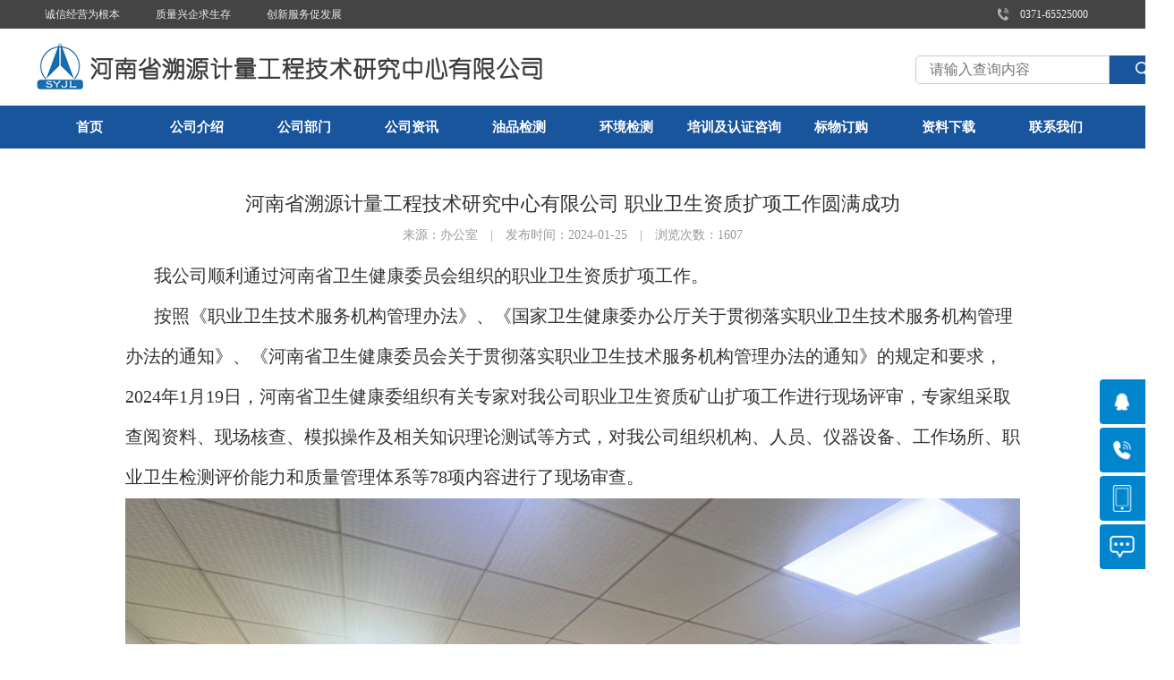

--- FILE ---
content_type: text/html; charset=utf-8
request_url: http://www.hnsyjl.com/article/246.html
body_size: 4592
content:
<!DOCTYPE html>
<html>

<head>
    <!-- Standard Meta -->
    <meta charset="utf-8"/>
    
    <title>河南省溯源计量工程技术研究中心有限公司</title>
    <meta name="keywords" content="河南省溯源计量工程技术研究中心有限公司"/>
    <meta name="description" content="河南省溯源计量工程技术研究中心有限公司是经河南省财政厅、省科技厅、省质监局等主管部门批准，由河南省计量科学研究院投资成立的国有独资有限责任公司。联系电话为"/>
    
    <meta name="viewport" content="width=device-width, initial-scale=1.0, maximum-scale=1.0">
    <link href="/static/layui/css/layui.css?v=1715055281" rel="stylesheet" type="text/css"/>
    <link href="/static/css/right.css?v=1715055281" rel="stylesheet" type="text/css"/>
    <link href="/static/css/css.css?v=1715055281" rel="stylesheet" type="text/css"/>
    <link href="/static/css/style.css?v=1715055281" rel="stylesheet" type="text/css"/>
    <!--<script src="/static/js/jquery-1.6.4.min.js"></script>-->
    <script src="/static/js/jquery.min.js"></script>
    <script src="/static/js/jquery.label_better.js"></script>
    <script>
        $(document).ready(function () {
            $(".label_better").label_better({
                easing: "bounce"
            });
        });
    </script>
    
<style>
    img{
        max-width: 1000px !important;
    }
</style>

    <script>
        var _hmt = _hmt || [];
        (function() {
            var hm = document.createElement("script");
            hm.src = "https://hm.baidu.com/hm.js?37095d087ccb5f7c0107a59a2bbbce60";
            var s = document.getElementsByTagName("script")[0];
            s.parentNode.insertBefore(hm, s);
        })();
    </script>
</head>

<body>
<!--head-->
<div class="in-head">
    <div class="con">
        <div class="con-l">
            <div class="con-l2">
                <span>0371-65525000</span>
            </div>
        </div>
        <div class="con-r">
            <ul>
                <li>诚信经营为根本</li>
                <li>质量兴企求生存</li>
                <li>创新服务促发展</li>
            </ul>
        </div>
    </div>
</div>
<!--nav-->
<div class="clear"></div>
<div class="nav-m">
    <div class="nav-container">
        <nav>
            <div class="phone-nav" id="phone-nav">
                <ul>
                    <li><a href="/index.html">首页</a></li>
                                        <li>
                        <a href="/channel/1.html"
                           target="_self">公司介绍</a></li>
                                        <li>
                        <a href="/channel/2.html"
                           target="">公司部门</a></li>
                                        <li>
                        <a href="/articlelist/3.html"
                           target="">公司资讯</a></li>
                                        <li>
                        <a href="/channel/55.html"
                           target="">油品检测</a></li>
                                        <li>
                        <a href="/channel/66.html"
                           target="">环境检测</a></li>
                                        <li>
                        <a href="/channel/5.html"
                           target="_self">培训及认证咨询</a></li>
                                        <li>
                        <a href="/channel/6.html"
                           target="_blank">标物订购</a></li>
                                        <li>
                        <a href="/file/76.html"
                           target="">资料下载</a></li>
                                        <li>
                        <a href="/contact.html"
                           target="_self">联系我们</a></li>
                                    </ul>
            </div>
            <div class="logo">
                <div class="logo1">
                    <img src="/static/images/index_03.png" width="566" style="margin-top:16px; float:left;"/>
                    <form class="bl_form" method="post" action="/search.html">
                        <input type="text" name="keywords" value=""
                               class="label_better logo_ipt" data-new-placeholder="请输入查询内容" placeholder="请输入查询内容">
                        <input type="submit" value="" class="logo_btn">
                    </form>
                </div>
                <a class="sj-nav" id="sj-nav"></a>
                <div class="index-nav">
                    <ul class="main-add">
                        <li>
                            <a href="/index.html">首页</a>
                        </li>
                                                <li class="h">
                            <a href="/channel/1.html"
                               target="_self">
                                公司介绍</a>
                            <ul class="drop menu1">
                                                                <li>
                                    <a href="/channel/11.html"
                                       target="">公司简介</a></li>
                                                                <li>
                                    <a href="/channel/12.html"
                                       target="">组织架构</a></li>
                                                                <li>
                                    <a href="/channel/13.html"
                                       target="_self">企业文化</a></li>
                                                                <li>
                                    <a href="/channel/14.html"
                                       target="">资质荣誉</a></li>
                                                                <li>
                                    <a href="/channel/125.html"
                                       target="">公正性声明</a></li>
                                                            </ul>
                        </li>
                                                <li class="h">
                            <a href="/channel/2.html"
                               target="">
                                公司部门</a>
                            <ul class="drop menu1">
                                                                <li>
                                    <a href="/channel/15.html"
                                       target="">综合管理部</a></li>
                                                                <li>
                                    <a href="/channel/16.html"
                                       target="">财务资源部</a></li>
                                                                <li>
                                    <a href="/channel/17.html"
                                       target="">业务管理部</a></li>
                                                                <li>
                                    <a href="/channel/19.html"
                                       target="">市场营销一部</a></li>
                                                                <li>
                                    <a href="/channel/54.html"
                                       target="">市场营销二部</a></li>
                                                                <li>
                                    <a href="/channel/75.html"
                                       target="">检验检测部</a></li>
                                                                <li>
                                    <a href="/channel/110.html"
                                       target="">现场检测部</a></li>
                                                                <li>
                                    <a href="/channel/126.html"
                                       target="">职业卫生评价部</a></li>
                                                                <li>
                                    <a href="/channel/127.html"
                                       target="">培训及认证咨询部</a></li>
                                                            </ul>
                        </li>
                                                <li class="h">
                            <a href="/articlelist/3.html"
                               target="">
                                公司资讯</a>
                            <ul class="drop menu1">
                                                                <li>
                                    <a href="/articlelist/20.html"
                                       target="">公司新闻</a></li>
                                                                <li>
                                    <a href="/articlelist/21.html"
                                       target="">行业资讯</a></li>
                                                            </ul>
                        </li>
                                                <li class="h">
                            <a href="/channel/55.html"
                               target="">
                                油品检测</a>
                            <ul class="drop menu1">
                                                                <li>
                                    <a href="/channel/56.html"
                                       target="">实验室简介</a></li>
                                                                <li>
                                    <a href="/channel/57.html"
                                       target="">检测能力</a></li>
                                                                <li>
                                    <a href="/channel/58.html"
                                       target="">实验室设备</a></li>
                                                            </ul>
                        </li>
                                                <li class="h">
                            <a href="/channel/66.html"
                               target="">
                                环境检测</a>
                            <ul class="drop menu1">
                                                                <li>
                                    <a href="/channel/67.html"
                                       target="">水体检测</a></li>
                                                                <li>
                                    <a href="/channel/68.html"
                                       target="">气体检测</a></li>
                                                                <li>
                                    <a href="/channel/69.html"
                                       target="">土壤和沉积物检测</a></li>
                                                                <li>
                                    <a href="/channel/70.html"
                                       target="">固体废物检测</a></li>
                                                                <li>
                                    <a href="/channel/72.html"
                                       target="">噪声检测</a></li>
                                                                <li>
                                    <a href="/channel/73.html"
                                       target="">辐射检测</a></li>
                                                                <li>
                                    <a href="/channel/74.html"
                                       target="">公共卫生检测</a></li>
                                                                <li>
                                    <a href="/channel/71.html"
                                       target="">油气回收</a></li>
                                                            </ul>
                        </li>
                                                <li class="h">
                            <a href="/channel/5.html"
                               target="_self">
                                培训及认证咨询</a>
                            <ul class="drop menu1">
                                                                <li>
                                    <a href="/channel/48.html"
                                       target="">测量管理体系认证</a></li>
                                                                <li>
                                    <a href="/channel/25.html"
                                       target="_blank">CMA计量认证</a></li>
                                                                <li>
                                    <a href="/channel/26.html"
                                       target="_blank">CNAS实验室认可</a></li>
                                                                <li>
                                    <a href="/channel/27.html"
                                       target="_blank">计量建标咨询</a></li>
                                                            </ul>
                        </li>
                                                <li class="h">
                            <a href="/channel/6.html"
                               target="_blank">
                                标物订购</a>
                            <ul class="drop menu1">
                                                                <li>
                                    <a href="/channel/59.html"
                                       target="_self">气体标准物质</a></li>
                                                                <li>
                                    <a href="/channel/60.html"
                                       target="_self">液体标准物质</a></li>
                                                            </ul>
                        </li>
                                                <li class="h">
                            <a href="/file/76.html"
                               target="">
                                资料下载</a>
                            <ul class="drop menu1">
                                                                <li>
                                    <a href="/file/77.html"
                                       target="">标准文件</a></li>
                                                                <li>
                                    <a href="/file/78.html"
                                       target="">委托单</a></li>
                                                                <li>
                                    <a href="/file/80.html"
                                       target="">申请表</a></li>
                                                                <li>
                                    <a href="/file/79.html"
                                       target="">其它资料</a></li>
                                                            </ul>
                        </li>
                                                <li class="h">
                            <a href="/contact.html"
                               target="_self">
                                联系我们</a>
                            <ul class="drop menu1">
                                                            </ul>
                        </li>
                                            </ul>
                </div>
            </div>
        </nav>
    </div>
</div>

<!--新闻详情-->
<div class="xwxq">
	<h1 class="title">河南省溯源计量工程技术研究中心有限公司 职业卫生资质扩项工作圆满成功</h1>
    <span class="title2">来源：办公室　|　发布时间：2024-01-25　|　浏览次数：1607</span>
    <div class="xwxq2">
	    <p style="text-indent: 32px; line-height: 3em;"><span style="font-family: 宋体; font-size: 20px;">我公司顺利通过河南省卫生健康委员会组织的职业卫生资质扩项工作。</span></p><p style="text-indent: 32px; line-height: 3em;"><span style="font-size: 20px;"><span style="font-family: 宋体; font-size: 20px;">按照《职业卫生技术服务机构管理办法》、《国家卫生健康委办公厅关于贯彻落实职业卫生技术服务机构管理办法的通知》、《河南省卫生健康委员会关于贯彻落实职业卫生技术服务机构管理办法的通知》的规定和要求，</span><span style="font-family: &quot;Times New Roman&quot;; font-size: 20px;">2024<span style="font-family: 宋体; font-size: 20px;">年</span><span style="font-family: &quot;Times New Roman&quot;; font-size: 20px;">1</span><span style="font-family: 宋体; font-size: 20px;">月</span><span style="font-family: &quot;Times New Roman&quot;; font-size: 20px;">19</span><span style="font-family: 宋体; font-size: 20px;">日</span></span><span style="font-family: 宋体; font-size: 20px;">，河南省卫生健康委组织有关专家对我公司职业卫生资质矿山扩项工作进行现场评审，专家组采取查阅资料、现场核查、模拟操作及相关知识理论测试等方式，对我公司组织机构、人员、仪器设备、工作场所、职业卫生检测评价能力和质量管理体系等</span><span style="font-family: &quot;Times New Roman&quot;; font-size: 20px;">78</span><span style="font-family: 宋体; font-size: 20px;">项内容进行了现场审查。</span></span></p><p style="text-indent:32px;text-autospace:ideograph-numeric;line-height:33px"><span style=";font-family:宋体;font-size:16px"></span></p><p style="text-align: center"><img src="/admin/uploads/images/20240125/f3d8fa380390ba319123436bd1e0f881.jpg" style=""/></p><p style="text-align: center"><img src="/admin/uploads/images/20240125/64248b2d6ab04d68e8bbbc85ef172899.jpg" style=""/></p><p style="text-indent: 32px; line-height: 3em;"><span style="font-family: 宋体; font-size: 20px;">专家组评审结论：该机构具备开展申请项目的工作场所、专业人员、仪器设备和技术能力，通过现场技术评审，建议批准该机构申请业务范围的职业卫生技术服务机构资质。</span></p><p><br/></p>    </div>
</div>

<!-- 底部开始-->
<div class="footer">
    <div class="container">
        <div class="bot-t">
            <div class="ewm-top">河南省溯源计量工程技术研究中心有限公司</div>
        </div>
        <div class="ftLeftLinks clearfix">
<!--            <dl>-->
<!--                <dt>计量培训-->
<!--                    <b class="iconfont icon-readmore"></b>-->
<!--                </dt>-->
<!--                <dd>-->
<!--                    <a target="_blank" href="http://edu.hnsyjl.com/train.html">培训报名</a>-->
<!--                </dd>-->
<!--                <dd>-->
<!--                    <a target="_blank" href="http://edu.hnsyjl.com/articlelist/39.html">培训资讯</a>-->
<!--                </dd>-->
<!--                <dd>-->
<!--                    <a target="_blank" href="http://edu.hnsyjl.com/cert.html">证书查询</a>-->
<!--                </dd>-->
<!--            </dl>-->
            <dl>
                <dt>认证咨询
                    <b class="iconfont icon-readmore"></b>
                </dt>
                <dd>
                    <a target="_blank" href="http://www.hnsyjl.com/channel/48.html">测量管理体系</a>
                </dd>
                <dd>
                    <a target="_blank" href="http://www.hnsyjl.com/channel/25.html">CMA计量认证</a>
                </dd>
                <dd>
                    <a target="_blank" href="http://www.hnsyjl.com/channel/26.html">CNAS实验室认可</a>
                </dd>
                <dd>
                    <a target="_blank" href="http://www.hnsyjl.com/channel/27.html">计量建标咨询</a>
                </dd>
            </dl>
            <dl>
                <dt>成果转化
                    <b class="iconfont icon-readmore"></b>
                </dt>
                <dd>
                    <a target="_blank" href="http://www.hnsyjl.com/photolist/33.html">科技产品</a>
                </dd>
                <dd>
                    <a target="_blank" href="http://www.hnsyjl.com/photolist/34.html">科技成果 </a>
                </dd>
            </dl>
            <dl>
                <dt>公司部门
                    <b class="iconfont icon-readmore"></b>
                </dt>
                <dd>
                    <a target="_blank" href="http://www.hnsyjl.com/channel/17.html">检测业务管理部</a>
                </dd>
                <dd>
                    <a target="_blank" href="http://www.hnsyjl.com/channel/19.html">成果转化部</a>
                </dd>
                <dd>
                    <a target="_blank" href="http://www.hnsyjl.com/channel/16.html">认证咨询部</a>
                </dd>
                <dd>
                    <a target="_blank" href="http://www.hnsyjl.com/channel/75.html">环境检测部</a>
                </dd>
                <dd>
                    <a target="_blank" href="http://www.hnsyjl.com/channel/54.html">油品检查部</a>
                </dd>
            </dl>
            <dl>
                <dt>关于我们
                    <b class="iconfont icon-readmore"></b>
                </dt>
                <dd>
                    <a target="_blank" href="http://www.hnsyjl.com/channel/11.html">公司简介</a>
                </dd>
                <dd>
                    <a target="_blank" href="http://www.hnsyjl.com/channel/12.html">组织架构</a>
                </dd>
                <dd>
                    <a target="_blank" href="http://www.hnsyjl.com/articlelist/3.html">公司资讯</a>
                </dd>
                <dd>
                    <a target="_blank" href="http://www.hnsyjl.com/channel/13.html">企业文化</a>
                </dd>
                <dd>
                    <a target="_blank" href="http://www.hnsyjl.com/channel/14.html">资质荣誉</a>
                </dd>
                <dd>
                    <a target="_blank" href="http://www.hnsyjl.com/contact.html">联系我们</a>
                </dd>
            </dl>
            <div class="ftHotline">
                <div class="ft400">
                    <h3>全国服务热线</h3>
                    <h4>0371-65525000 </h4>
                    <p>周一至周六 8:30-12:00 13:30-18:00 (节假日除外)</p>
                </div>
                <!-- <div class="ftweixin">
                <img src="images/gs-wx.png" alt="微信公众号">
            </div> -->
            </div>
        </div>
    </div>
    <div class="ftInfos clearfix">
        <div style="width:1170px; margin:0 auto;">
            <div class="crleft">Copyright ©
                <span id="toyear">2018-2020</span>&nbsp;&nbsp;河南省溯源计量工程技术研究中心有限公司 版权所有
                <a target="_blank" href="http://beian.miit.gov.cn">豫ICP备18030360号</a>
            </div>
            <div class="crright">
                <a href="#" target="_blank">NextSoft</a>&nbsp;&nbsp;技术支持
            </div>
        </div>
    </div>
</div>
<div>
    <!-- 右侧导航 -->
    <ul class="right_nav" style="overflow: hidden;">
        <li style="right: -70px;">
            <div class="iconBox oln_ser">
                <img src="/static/images/rnqq.png">
                <h4>在线客服</h4>
            </div>
            <div class="hideBox" style="display: none; opacity: 1;">
                <div class="hb">
                    <h5>在线咨询</h5>
                    <div class="qqtalk">
                        <a target="_blank" href="http://wpa.qq.com/msgrd?v=3&amp;uin=3130760397&amp;site=qq&amp;menu=yes">
                            <span><img src="/static/images/gbRes_3.png" alt="点击发消息" title="点击发消息"></span>
                            <p>点击咨询</p>
                        </a>
                    </div>
                </div>
            </div>
        </li>
        <li style="right: -70px;">
            <div class="iconBox phe_num">
                <img src="/static/images/rncall.png">
                <h4>联系电话</h4>
            </div>
            <div class="hideBox" style="display: none; opacity: 1;">
                <div class="hb">
                    <h5>全国服务热线</h5>
                    <p>0371-65525000</p>
                </div>
            </div>
        </li>
        <li style="right: -70px;">
            <div class="iconBox">
                <img src="/static/images/rnphone.png">
                <h4>公众号</h4>
            </div>
            <div class="hideBox" style="display: none; opacity: 1;">
                <div class="hb">
                    <h5>打开微信扫一扫</h5>
                    <img src="/static/images/rnwx.jpg">
                </div>
            </div>
        </li>
        <li style="right: -70px;">
            <div class="iconBox to_msg">
                <img src="/static/images/rnmsg.png">
                <h4>在线留言</h4>
            </div>
        </li>
        <li style="display: none; right: -70px;">
            <div class="iconBox top">
                <img src="/static/images/rntop.png">
                <h4>回到顶部</h4>
            </div>
        </li>
    </ul>
</div>
<script src="/static/js/main.js?v=1715055281" type="text/javascript"></script>
<script src="/static/js/navbar2.js"></script>
<script src="/static/js/jquery.nicescroll.js"></script>
<script src="/static/js/rightAsk.js"></script>
<script src="/static/layui/layui.all.js?v=1715055281" type="text/javascript"></script>
<script src="/static/js/config.js?v=1715055281" type="text/javascript"></script>
<script src="/static/js/ajax.js?v=1715055281" type="text/javascript"></script>
<!-- 底部结束-->
<script type="text/javascript">
    var layer = layui.layer, form = layui.form, ajax = new Ajax();
</script>

</body>

</html>

--- FILE ---
content_type: text/css
request_url: http://www.hnsyjl.com/static/css/right.css?v=1715055281
body_size: 693
content:

/* 侧边悬浮导航 */
.right_nav {
    right: 0;
    bottom: 80px;
    position: fixed;
    text-align: left;
    overflow: hidden;
    z-index: 999;
}

.right_nav li {
    background: #0085cd;
    margin: 4px 0;
    padding: 10px;
    border-top-left-radius: 4px;
    border-bottom-left-radius: 4px;
    cursor: pointer;
    position: relative;
    right: -70px;
}

.right_nav li .iconBox {
    text-align: center;
    overflow: hidden;
    display: flex;
    align-items: center;
    justify-content: space-between
}

.right_nav li img {
    width: 30px;
    height: 30px;
}

.right_nav li h4 {
    color: #fff;
    font-size: 14px;
    margin: 2px 0;
    margin-left: 15px;
}

.right_nav li:hover {
    background: #18559c
}

.right_nav li .hideBox {
    display: none;
    position: absolute;
    right: 120px;
    padding: 10px;
    padding-right: 15px;
    top: -10px;
    z-index: 999;
}

.right_nav li .hideBox .hb {
    border: 1px solid #ccc;
    background-color: #fff;
    padding: 10px 20px;
    border-top: 2px solid #0085cd;
    border-bottom-left-radius: 4px;
    border-bottom-right-radius: 4px;
}

.right_nav li .hideBox .hb h5 {
    padding: 5px 0;
    border-bottom: 2px solid #ccc;
    color: #0085cd;
    font-size: 16px;
    font-weight: 400;
    display: block;
    white-space: nowrap;
}

.right_nav li .hideBox .hb p {
    margin-top: 5px;
    font-size: 18px;
    font-weight: 700;
}

.right_nav li .hideBox .hb .qqtalk {
    margin-top: 10px;
}

.right_nav li .hideBox .hb .qqtalk a {
    display: flex;
    align-items: center
}

.right_nav li .hideBox .hb .qqtalk img {
    width: 25px;
    height: 25px;
}

.right_nav li .hideBox .hb .qqtalk p {
    font-size: 14px;
    font-weight: 400;
    white-space: nowrap;
    margin-top: -5px;
    margin-left: 5px;
}

.right_nav li:nth-child(3) .hideBox img {
    width: 140px;
    height: 140px;
    margin-top: 10px;
}

.layui-layer-lan .layui-layer-title{
    background: #18559c !important;
    height: 52px !important;
    line-height: 52px !important;
    font-size: 16px;
}
.layui-layer-setwin .layui-layer-close1{
    color: #fff !important;
}

--- FILE ---
content_type: text/css
request_url: http://www.hnsyjl.com/static/css/css.css?v=1715055281
body_size: 10859
content:
@charset "utf-8";
/* CSS Document */
*{
	margin:0;
	padding:0;
	list-style:none;
	font-family:"微软雅黑";
}

a{text-decoration:none;}
input {
	border:none;
	outline:medium;}
.selected {
	color:#1995DC;}
.clear { clear:both;}
.in-head{
	width:100%;
	height:32px;
	background-color:#444;}
.con {
	width:1220px;
	overflow:hidden;
	margin:0 auto;}
.con-l {
	height:32px;
	float:right;}
.con-l1 {
	width:220px;
	float:right;
	background:url(../images/emli.jpg) no-repeat;}
.sj-nav { display:none;}
.con-l1 span {
	font-size:12px;
	color:rgba(255,255,255,0.75);
	padding-left:40px;
	line-height:32px;}
.con-l2 {
	width:135px;
	float:right;
	background:url(../images/phone.png) no-repeat left center;}
.con-l2 span {
	font-size:12px;
	color:#fff;
	padding-left:25px;
	line-height:32px;
	opacity:0.9;
	transition:all ease-in-out .1s;}
.con-r {
	overflow:hidden;
	float:left;}
.con-r ul{
	width:100%;
	}
.con-r ul li {
	float:left;
	font-size:12px;
	line-height:32px;
	padding:0 20px;
	color:#fff;
	opacity:0.9;
	cursor:pointer;
	transition:all ease-in-out .1s}
.con-r ul li:hover {
	opacity:1}
.con-r ul li:last-child {
	background:none;
	padding:0 0 0 20px;}
/*nav*/
.logo {
	width:100%;
	height:134px;
	margin:0 auto;
	position:relative;
/*	box-shadow:0px 2px 5px rgba(0,0,0,0.2);*/
	}
.nav-ipt {width:280px; height:40px; background:#d8e7ef; float:right;}
.logo1{width:1200px; height:86px; margin:0 auto;}
.wrapper .column {
	float: left;
	display: inline;
	width: 50%;
	padding: 0;
	-moz-box-sizing: border-box;
	-webkit-box-sizing: border-box;
	box-sizing: border-box;
}
.column.left {
	padding-right: 1em
}
.column.right {
	padding-left: 1em
}
nav {
	height:72px;
	z-index:999;
	-moz-box-sizing: border-box;
	-webkit-box-sizing: border-box;
	background:#fff;
	position: relative;
}
nav li {
	display: inline;
	list-style: none;
	line-height:72px;
}
nav li a {
	/*
	text-decoration: none;
	color: #333;
	font-weight: bold;
	font-size:15px;
	display: inline-block;
	text-align: center;
	padding: 0 2em;
	cursor:pointer;
	-moz-transition:color 0.3s; 
	-webkit-transition:color 0.3s;
	-o-transition:color 0.3s;*/
}
nav li a:hover{color:#1995DC;}
.index-nav {
	width:100%;
	height:48px;
	background:#18559c;}
.nav-in1 {
	 width:40px;
	 height:40px;
	 background:#d8e7ef;
	 float:right;
	 background:url(images/01.png) no-repeat; 
	 background-position:center;
	 cursor:pointer;
	 opacity:0.5;
	 -moz-transition:opacity 0.3s; 
	 -webkit-transition:opacity 0.3s;
	 -o-transition:opacity 0.3s;
	}
.nav-in1:hover {
		opacity:1;
		}
.wrapper:before, .wrapper:after {
	content: '';
	display: block;
	overflow: hidden;
	visibility: hidden;
	width: 0;
	height: 0;
	clear: both;
	zoom: 1
}
.sticky {
	width:100%;
	position:fixed;
	top:15px;
	animation:thedrop 1s 1;
	-moz-animation:thedrop 1s 1;
	-webkit-animation:thedrop 1s 1;
	box-shadow: 0 2px 5px rgba(0,0,0,0.1);
}
.sticky .nav-above {
	position: absolute;
	top:-15px;
	left:1em;
	right:1em;
	height:15px;
	background: linear-gradient(top, rgba(255, 255, 255, 1) 0%, rgba(255, 255, 255, 0) 80%);
	background: -webkit-linear-gradient(top, rgba(255, 255, 255, 1) 0%, rgba(255, 255, 255, 0) 100%);
	background: -moz-linear-gradient(top, rgba(255, 255, 255, 1) 0%, rgba(255, 255, 255, 0) 100%);
}
.contact{
	height:350px;
	width:1200px;
	margin:0 auto;
	padding:30px 0;
	}
.contact_l {
	float:left;
	}
.contact_l span{
	display:block;
	padding:30px 0 0 20px;
	font-size:20px;
	}
.contact_l p {
	margin-top:30px;
	font-size:30px;
	color:#333;
	}
.contact_l ul{
	padding:10px 0 0 40px;
	}
.contact_l ul li{
	font-size:16px;
	line-height:32px;
	}
.contact_r{
	float:right;
	width:262px;
	height:341px;
	background:url(../images/cont.png) no-repeat;
	position:relative;
	}
.contact_r b{
	display:block;
	text-align:center;
	font-size:16px;
	margin-bottom:10px;}
.contact_r p
{
	text-align:center;}

.po01 {
	width:100%;
	position:absolute;
	top:75px;}
.po02 {
	width:100%;
	position:absolute;
	top:245px;}
.map {
	width:100%;
	transition:all ease-in-out .5s;
	}
.map:hover {
	cursor:pointer;}
.map img{
	width:100%;
	height:auto;
	box-shadow: 0 -2px 5px rgba(0,0,0,.1);
	vertical-align:bottom;
	}
nav {
  height:86px;
  text-align: center;
  border-radius: 4px;
}
.mar_r {
	margin-right:0 !important;
	}
.main-add {
  display: flex;
  justify-content:center;
  width:1200px;
  margin:0 auto;
}
.main-add > li {float:left; line-height:48px; text-align:center;}
.main-add > li a{
	text-decoration: none;
	color: #fff;
	font-weight: bold;
	font-size:15px;
	display: inline-block;
	width:120px;
	text-align: center;
	cursor:pointer;
	-moz-transition:color 0.3s; 
	-webkit-transition:color 0.3s;
	-o-transition:color 0.3s;}
.main-add > li a:hover {
	color:#fff;
	background:rgba(23, 23, 50, 0.8)
	}
.drop{
  z-index:999999;
  width:240px;
  margin-top: -1px;
}
.drop li {
  opacity: 0;
  float:left;
  display:none;
  transform-origin: top center;
  width:120px;
}
.drop li a {
  display:block;
  width:120px;
  line-height:24px;
  background-color: rgba(23, 23, 50, 0.7);
  padding: 10px 0;
  color:#fff;
}
.h {width:120px;	}
.h:hover .drop li{display:block;}

/*------------- menu1 animation -------------------*/

.main-add li:hover .menu1 li:first-of-type {
  animation: menu1 0.2s ease-in-out forwards;
  animation-delay: 0.2s;
}

.main-add li:hover .menu1 li:nth-of-type(2) {
  animation: menu1 0.2s ease-in-out forwards;
  animation-delay: 0.4s;
}

.main-add li:hover .menu1 li:nth-of-type(3) {
  animation: menu1 0.2s ease-in-out forwards;
  animation-delay: 0.6s;
}
.main-add li:hover .menu1 li:nth-of-type(4) {
  animation: menu1 0.2s ease-in-out forwards;
  animation-delay: 0.8s;
}
.main-add li:hover .menu1 li:nth-of-type(5) {
  animation: menu1 0.2s ease-in-out forwards;
  animation-delay: 1.0s;
}
.main-add li:hover .menu1 li:nth-of-type(6) {
  animation: menu1 0.2s ease-in-out forwards;
  animation-delay: 1.2s;
}
.main-add li:hover .menu1 li:nth-of-type(7) {
  animation: menu1 0.2s ease-in-out forwards;
  animation-delay: 1.4s;
}
.main-add li:hover .menu1 li:nth-of-type(8) {
  animation: menu1 0.2s ease-in-out forwards;
  animation-delay: 1.6s;
}
@keyframes menu1 {
  from {
    opacity: 0;
    transform: translateX(30px) rotateY(90deg);
  }
  to {
    opacity: 1;
    transform: translateX(0) rotateY(0);
  }
}

/*------------- menu2 animation -------------------*/

.main-add li:hover .menu2 li:first-of-type {
  animation: menu2 0.3s ease-in-out forwards;
  animation-delay: 0.3s;
}

.main-add li:hover .menu2 li:nth-of-type(2) {
  animation: menu2 0.3s ease-in-out forwards;
  animation-delay: 0.6s;
}

.main-add li:hover .menu2 li:nth-of-type(3) {
  animation: menu2 0.3s ease-in-out forwards;
  animation-delay: 0.9s;
}

.main-add li:hover .menu2 li:nth-of-type(4) {
  animation: menu2 0.3s ease-in-out forwards;
  animation-delay: 1.2s;
}

.main-add li:hover .menu2 li:last-of-type {
  animation: menu2 0.3s ease-in-out forwards;
  animation-delay: 1.5s;
}

@keyframes menu2 {
  0% {
    opacity: 0;
    transform: scale(0.7);
  }
  50% {
    opacity: 0.5;
    transform: scale(1.1);
  }
  100% {
    opacity: 1;
    transform: scale(1);
  }
}

/*------------- menu3 animation -------------------*/

.main-add li:hover .menu3 li:first-of-type {
  animation: menu3 0.2s ease-in-out forwards;
  animation-delay: 0.2s;
}

.main-add li:hover .menu3 li:nth-of-type(2) {
  animation: menu3 0.2s ease-in-out forwards;
  animation-delay: 0.4s;
}

.main-add li:hover .menu3 li:nth-of-type(3) {
  animation: menu3 0.2s ease-in-out forwards;
  animation-delay: 0.6s;
}

.main-add li:hover .menu3 li:last-of-type {
  animation: menu3 0.2s ease-in-out forwards;
  animation-delay: 0.8s;
}

@keyframes menu3 {
  0% {
    opacity: 0;
    transform: rotateX(-90deg);
  }
  100% {
    opacity: 1;
    transform: rotateX(0);
  }
}


/* my button style */
.white-mode {
  text-decoration: none;
  padding: 7px 10px;
  background-color: #122;
  border-radius: 3px;
  color: #fff;
  transition: 0.35s ease-in-out;
  position: absolute;
  left: 15px;
  bottom: 15px;
  font-family: sans-serif;
}

.white-mode:hover {
  background-color: #fff;
  color: #122;
}
/*服务*/
.fu_m {
		width:1180px;
		height:305px;
		overflow:hidden;
		margin:0 auto;
		margin-top:30px;
		}
	.fu_m a {
		width:204px;
		border-radius:5px;
		text-align:center;
		padding:20px 10px;
		display:block;
		transition:0.3s;
		cursor:pointer;
		margin-right:10px;
		float:left;
		}
	.fu_m a:hover {
		border:1px solid #00c9c2;
		box-shadow:0 4px 7px #bbb;
		-moz-box-shadow:0 4px 7px #bbb;
		-webkit-box-shadow:0 4px 7px #bbb;
		}
	
	.fu_m a:hover .fw_text { height:100px;}
	.fw_text {
		line-height:1.8em;
		height:50px;
		overflow:hidden;
		transition:0.3s;
		font-size:14px;
		}
	.fw_tit {
		font-size:20px;
		font-weight:100;
		margin:10px 0 15px 0;
	}
.bor_a1{border:2px solid #fe950f;}
.bor_a2{border:2px solid #1ab0a7;}
.bor_a3{border:2px solid #75c962;}
.bor_a4{border:2px solid #fb5d5b;}
.bor_a5{border:2px solid #2d85f0;}
.bor_a6{border:2px solid #795548;}
/*banner*/
.slide-main{height:280px;position:relative;}
.prev,.next{display:block;width:44px;height:44px;position:absolute;z-index:222;top:125px;overflow:hidden;cursor:pointer;opacity:0.6; border:none;
	 -moz-transition:opacity 0.2s; 
	 -webkit-transition:opacity 0.2s;
	 -o-transition:opacity 0.2s;}
.prev IMG { border-bottom-style:none;border-top-style:none;border-left-style:none;border-right-style:none;}
.next IMG { border-bottom-style:none;border-top-style:none;border-left-style:none;border-right-style:none;}
.obj-e IMG { border-bottom-style:none;border-top-style:none;border-left-style:none;border-right-style:none;}
.obj-a IMG { border-bottom-style:none;border-top-style:none;border-left-style:none;border-right-style:none;}
.obj-b IMG { border-bottom-style:none;border-top-style:none;border-left-style:none;border-right-style:none;}
.prev{left:60px;}
.next{right:60px;}
.nav-m	{ width:100%; height:134px;}
.prev:hover,.next:hover,.nav-main a:hover,.nav-main a.cur{opacity:1;}
.item{display:block;width:100%;height:5px;position:absolute;top:238px;left:0;text-align:center;}
.item a{display:inline-block;width:24px;height:5px;margin-right:11px;background:#444;opacity:0.3;-moz-opacity:0.3;filter:alpha(opacity=30);overflow:hidden;}
.item a.cur{background:#fff;}
.slide-box,.slide{display:block;width:100%;height:280px;overflow:hidden;}
.slide-box{position:relative;}
.slide{display:none;height:280px;background:#ff6900;position:relative;position:absolute;}
#bgstylea{background:url(../images/bg.jpg) no-repeat; background-size:cover;}
#bgstyleb{background:url(../images/bg.jpg) no-repeat; background-size:cover;}
#bgstylec{background:url(../images/bg.jpg) no-repeat; background-size:cover;}
.slide a{display:block;cursor:pointer; color:#fff; font-size:18px; font-weight:600; background:#18ba60;
	-moz-transition:background 0.5s; 
	-webkit-transition:background 0.5s;
	-o-transition:background 0.5s;}
.obj-a,.obj-b,.obj-c,.obj-d,.obj-e,.obj-f{position:absolute;left:50%;}
.obj-a{display:block;height:120px;margin-left:-530px; margin-top:70px;}
.obj-b{top:170px;height:100px;margin-left:-530px;}
.obj-c{display:block;height:582px;top:0;margin-left:-540px;}
.obj-d{top:50px;height:164px;}
.obj-d p{display:block;padding-top:20px;font-size:16px;color:#fff;clear:both;}
.obj-e{width:366px;height:170px;margin-left:-550px;top:50px;}
.obj-f{top:50px;margin-left:-550px;}
.banAnimate .obj-a{display:block;animation-name:baoAni;-webkit-animation:baoAni 0.4s linear 0s normal none;-moz-animation:baoAni 0.4s linear 0s normal none;animation:baoAni 0.4s linear 0s normal none;}
@-webkit-keyframes baoAni{from{opacity:0;left:60%;} to{opacity:1;left:50%;} }
@-moz-keyframes baoAni{from{opacity:0;left:60%;} to{opacity:1;left:50%;} }
@keyframes baoAni{from{opacity:0;left:60%;} to{opacity:1;left:50%;} }
.banAnimate .obj-b{display:block;animation-name:saAni;-webkit-animation:saAni 0.4s linear 0s normal none;-moz-animation:saAni 0.4s linear 0s normal none;animation:saAni 0.4s linear 0s normal none;}
@-webkit-keyframes saAni{from{opacity:0;-webkit-transform:scale(0,0);} to{opacity:1;-webkit-transform:scale(1,1);} }
@-moz-keyframes saAni{from{opacity:0;-moz-transform:scale(0,0);} to{opacity:1;-moz-transform:scale(1,1);} }
@keyframes saAni{from{opacity:0;transform:scale(0,0);} to{opacity:1;transform:scale(1,1);} }
.watch-code.code-show{display:block;animation-name:scode;-webkit-animation:scode 0.3s linear 0s normal none;-moz-animation:scode 0.3s linear 0s normal none;animation:scode 0.3s linear 0s normal none;}
@-webkit-keyframes scode{from{opacity:0;-webkit-transform:scale(1,0);transform-origin:left bottom;} to{opacity:1;-webkit-transform:scale(1,1); transform-origin: left bottom;} }
@-moz-keyframes scode{from{opacity:0;-moz-transform:scale(1,0); transform-origin:left bottom;} to{opacity:1;-moz-transform:scale(1,1);transform-origin:bottom bottom;} }
@keyframes scode{from{opacity:0;transform:scale(1,0);transform-origin:left bottom;} to{opacity:1;transform:scale(1,1);transform-origin: left bottom;} }
.banAnimate .obj-c,.banAnimate .obj-e{display:block;animation-name:saAnic;-webkit-animation:saAnic 0.3s linear 0s normal none;-moz-animation:saAnic 0.3s linear 0s normal none;animation:saAnic 0.3s linear 0s normal none;}
@-webkit-keyframes saAnic{from{opacity:0;left:47%;} to{opacity:1;left:50%;} }
@-moz-keyframes saAnic{from{opacity:0;left:47%;} to{opacity:1;left:50%;} }
@keyframes saAnic{from{opacity:0;left:47%;} to{opacity:1;left:50%;} }
.banAnimate .obj-d,.banAnimate .obj-f{display:block;animation-name:saAnid;-webkit-animation:saAnid 0.3s linear 0s normal none;-moz-animation:saAnid 0.3s linear 0s normal none;animation:saAnid 0.3s linear 0s normal none;}
@-webkit-keyframes saAnid{from{opacity:0;left:53%;} to{opacity:1;left:50%;} }
@-moz-keyframes saAnid{from{opacity:0;left:53%;} to{opacity:1;left:50%;} }
@keyframes saAnid{from{opacity:0;left:53%;} to{opacity:1;left:50%;} }
.label_better {
	height:30px;
	border:1px solid #ccc;
	line-height:32px;}
/*--------新闻--------*/
.news {
	width:100%;
	overflow:hidden;
	background:#fff;}
.news-t {
	width:1200px;
	height:42px;
	margin:0 auto;}
.news-t-l {
	width:100%;
	height:42px;
	/*text-align:center;*/
	position:relative;}
.news-t-l span {
	color:#333;
	font-size:18px;
	line-height:42px;
	padding-left:40px;
	font-size:28px;
	background:url(../images/new01.png) no-repeat left center;
	}
.news-t-l a {
	position:absolute;
	right:0;
	line-height:42px;
	padding:0 60px;
	border:1px solid #1995DC;
	color:#333;
	cursor:pointer;
	-moz-transition:all ease-in-out 0.3s; 
	-webkit-transition:all ease-in-out 0.3s;
	-o-transition:all ease-in-out 0.3s;}
.news-t-l a:hover {
	color:#1995DC;
	border-radius:15px;
	}
.news-b {
	width:1200px;
	overflow:hidden;
	margin:0 auto;
	margin-top:15px;
	margin-bottom:42px;
	border-top:1px solid #f1f2f6;}
.news-b-1 {
	width:350px;
	height:393px;
	margin:50px 0 10px 40px;
	float:left;
	background:#fafafa;
	transition: all 0.3s ease-in-out;
	}
.news-b-1:first-child {
	margin-left:10px;}
.news-b-1:hover {
	background:#fff;
	box-shadow: 0px 0px 15px rgba(0,0,0,0.1);
	}
.news-b-2 {
	width:350px;
	position:relative;
	background:#000;}
.a-pic{
	cursor:pointer;}
.a-pic img {
	transition: all 0.3s ease-in-out;
	vertical-align:bottom;
	}
.a-pic:hover img {
	-webkit-opacity:0.6;
	-khtml-opacity:0.6;
	-moz-opacity:0.6;
	opacity:0.6;
	}
.time {
	width:60px;
	height:60px;
	position:absolute;
	top:0;
	left:30px;
	z-index:2;
	color:#fff;
	font-weight:bold;
	background:#1b6eae;
	transition: all 0.5s ease-in-out;
	}
.time span {
	display:block;
	text-align:center;}
	
.a-pic1{
		cursor:pointer;}
.a-pic1 img {
	transition: all 0.3s ease-in-out;
	vertical-align:bottom;
	}
.a-pic1:hover img {
	-webkit-opacity:0.6;
	-khtml-opacity:0.6;
	-moz-opacity:0.6;
	opacity:0.6;
	}
.time1 {
	width:60px;
	height:60px;
	position:absolute;
	top:0;
	left:30px;
	z-index:2;
	color:#fff;
	font-weight:bold;
	background:#1b6eae;
	transition: all 0.4s ease-in-out;
	}
.time1 span {
	display:block;
	text-align:center;}
.news-b-3 {
	width:300px;
	overflow:hidden;
	margin:0 auto;}
.news-b-3 a {
	display:block;
	height:64px;
	overflow: hidden;white-space: nowrap;text-overflow: ellipsis;
	font-size:16px;
	color:#333;
	margin-top:15px;
	font-weight:bold;
	line-height:64px;
	transition: all 0.2s ease-in-out;}
.news-b-3 a:hover {
	color:#1b6eae;}
.news-b-3 span{
	font-size:13px;
	display:inline-block;
	color:#333;
	opacity:0.5;
	}
.news-list {
	width:413px;
	margin:50px 0 10px 37px;
	float:right;
	}
.news-list1 {
	width:100%;
	height:75px;
	margin-top:15px;
	padding-top:15px;
	 border-top:1px solid #ededed;}
.news-list1:first-child {
	margin-top:0;
	padding-top:0;
	border:none;}
.news-pic {
	width:100px;
	height:75px;
	background:#000;
	float:left;
	}
.news-pic:hover img{
	cursor:pointer;
	transition: all 0.2s ease-in-out;
	}
.news-pic:hover img{
	opacity:0.6;}
.news-tit {
	width:300px;
	height:75px;
	float:right;
	}
.news-tit a {
	display:block;
	font-size:16px;
	font-weight:bold;
	color:#333;
	line-height:24px;
	transition: all 0.2s ease-in-out;
	display: -webkit-box;
	overflow: hidden;
	white-space: normal!important;
	text-overflow: ellipsis;
	word-wrap: break-word;
	-webkit-line-clamp: 1;
	-webkit-box-orient: vertical;
	}
.news-tit a:hover {
	color:#1b6eae;
	}
.news-tit span{
	display:inline-block;
	margin-top:15px;
	color:#333;
	opacity:0.6;
	}
/*--------产品中心--------*/
.product {
	width:1200px;
	overflow:hidden;
	margin:0 auto;
	margin-top:30px;}
.pro-t {
	width:1200px;
	height:42px;
	margin:0 auto;}
.pro-t-l {
	width:100%;
	height:42px;
	/*text-align:center;*/
}
.pro-t-l span {
	color:#333;
	font-size:28px;
	line-height:42px;
	padding-left:40px;
	background:url(../images/pro01.png) no-repeat left center;
	}
.pro-t-l a {
	float:right;
	line-height:42px;
	padding:0 60px;
	border:1px solid #1995DC;
	color:#333;
	cursor:pointer;
	-moz-transition:all ease-in-out 0.3s; 
	-webkit-transition:all ease-in-out 0.3s;
	-o-transition:all ease-in-out 0.3s;}
.pro-t-l a:hover {
	color:#1995DC;
	border-radius:15px;}
.pro-b {
	width:1200px;
	overflow:hidden;
	margin:0 auto;
	margin-top:15px;
	margin-bottom:20px;
	border-top:1px solid #f1f2f6;}
.pro-b-1 {
	width:370px;
	height:320px;
	margin:40px 0 10px 45px;
	float:left;
	background:#fff;
	transition: all 0.3s ease-in-out;
	}
.no-left { margin:40px 0 10px 0;}
.pro-b-1:first-child {
	margin-left:0;}
.pro-b-1:hover {
	background:#fff;
	transform:translate(0,-10px);
	box-shadow: 0px 0px 20px rgba(0,0,0,0.1);
	}
.pro-b-1:hover .pro-b-2 span {
	background:#1a6bad;}
.pro-b-2 {
	width:60px;
	height:60px;
	position:relative;}
.pro-b-2 span {
	display:block;
	width:60px;
	height:60px;
	background:#297dc2;
	position:absolute;
	text-align:center;
	top:0;
	left:30px;
	transition:all 0.3s ease-in-out;}
.pro-b-2 img {
	margin-top:15px;}
.pro-b-3 {
	width:100%;
	overflow:hidden;}
.pro-b-3 a{
	display:block;
	font-size:18px;
	font-weight:bold;
	color:#333;
	padding-left:30px;
	margin-top:30px;}
.pro-b-3 span {
	display:block;
	color:#333;
	padding-left:30px;
	}
.pro-b h1{font-size:18px; font-weight:bold; margin-top:30px; padding-left:30px;color:#333;}
.pro-b p { font-weight:bold; padding-left:30px;color:#333;}
.pro-last{
	width:370px;
	height:320px;
	margin:40px 0 10px 45px;
	float:left;
	background:#333;
	transition: all 0.3s ease-in-out;}
.pro-last span {
	display:block;
	width:270px;
	overflow:hidden;
	margin:20px 0 0 45px;
	font-size:22px;
	color:#fff;
	line-height:64px;
	border-bottom:2px solid #18ba60;
	}
.pro-last p {
	color:#fff;
	display:block;
	width:270px;
	margin:30px 0 0 45px;
	padding-left:0;
	line-height:24px;}
.pro-ipt2 {
	width:120px; 
	height:42px; 
	background:#18ba60; 
	cursor:pointer; 
	color:#fff; 
	margin:20px 0 0 45px;
	transition: all 0.3s ease-in-out;
	}
.pro-ipt2:hover {
	background:#23d773;
	}
.pro-ipt1 {
	width:255px; 
	height:42px; 
	margin:20px 0 0 45px; 
	padding-left:15px; 
	background:#d8e7ef;
	}
.add-1 {
	margin-top:20px; 
	font-size:14px; 
	padding-right:30px; 
	text-indent:2em; 
	height:80px; 
	overflow:hidden;}
/*新品上线*/
.new-pro {
	width:1200px;
	overflow:hidden;
	margin:0 auto;
	background:#fff;
	}
.new-pro-t{
	width:1200px;
	height:42px;
	margin:0 auto;
	margin-top:40px;}
.new-pro-t2 {
	width:100%;
	height:42px;
	background:url(../images/new-pro01.png) no-repeat left center;}
.new-pro-t2 span {
	color:#333;
	font-size:18px;
	line-height:42px;
	padding-left:40px;
	font-weight:bold;
	}
.new-pro-t2 a {
	float:right;
	line-height:42px;
	background:#18ba60;
	color:#fff;
	cursor:pointer;-moz-transition:background 0.5s; 
	-webkit-transition:background 0.5s;
	-o-transition:background 0.5s;}
.new-pro-t2 a:hover {
	background:#333;}
	
/*新品上线JS*/
.plan_tg {
	width:1200px;
	height:184px;
	margin:40px auto;
	position:relative;
}
.plan-b {
	width:1200px;
	overflow:hidden;
	margin:0 auto;
	margin-top:15px;
	border-top:1px solid rgba(54, 70, 115, 0.08);
	border-bottom:1px solid #eff0f4;}
.plan_title {
	width:127px;
	height:37px;
	background:url(../images/plan_sj.png) no-repeat;
	line-height:37px;
	text-align:center;
	color:#fff;
	font-family:"微软", "微软雅黑";
	position:absolute;
	left:450px;
	top:-6px;
	font-size:16px;
}
ul, li {
	list-style:none;
}
.left {
	float:left;
}
.right {
	float:right;
}
.blk_18 {
	overflow:hidden;
	zoom:1;
}
.blk_18 .pcont {
	width:1200px;
	float:left;
	overflow:hidden;
}
.blk_18 .ScrCont {
	width:32766px;
	zoom:1;
}
.blk_18 #List1_1, .blk_18 #List2_1 {
	float:left;
}
.LeftBotton,.RightBotton {
	width:42px;
	height:42px;
	float:left;
}
.LeftBotton {
	border-left:2px solid #16a857;
}
.LeftBotton img { margin:12px 0 0 17px;}
.RightBotton img {margin:12px 0 0 17px;}
.blk_18 .LeftBotton:hover {
	background-position: -35px 0;
}
.blk_18 .RightBotton:hover {
	background-position: -35px -98px;
}
.ScrCont .p1 {
	width:600px;
	height:184px;
	float:left;
}
.ScrCont .p1 .left {
	width:260px;
	height:159px;
	border:1px solid #d4d4d4;
}
.ScrCont .p1 .right {
	width:290px;
	height:auto;
	float:right;
}
.ScrCont .p1 .right p {
	color:#666;
	text-align:left;
	line-height:200%;
	padding-top:5px;
	padding-right:30px;
}
.ScrCont .p1 .right p b {
	font-size:16px;
	color:#18ba60;
	text-align:left;
}
.ScrCont .p1 .right p a {
	color:#bbbaba;
	transition:all 0.2s ease-in-out;
}
.ScrCont .p1 .right p a:hover {
	color:#18ba60;
}
.see-pro {
	width:1200px;
	height:96px;
	margin:0 auto;}
.see-pro a{
	display:block;
	width:120px;
	height:18px;
	margin:0 auto;
	line-height:96px;
	color:#333;
	font-size:16px;
	font-weight:bold;
	transition:all 0.3s ease-in-out;}
.see-pro a:hover {
	color:#18ba60;}
/*网页底部*/
.pup-bot{
	width:100%;
	overflow:hidden;
	background:#f7f7f7;}
.bot-t {
	width:1200px;
	height:72px;
	margin:0 auto;
	border-bottom:1px solid #ddd;
	margin-bottom:10px;
	}
.bot-t span {
	display:inline-block;
	line-height:30px;
	padding-left:30px;
	color:#666;
	font-size:13px;
	margin:33px 0 0 190px;}
.bot-t span:first-child {
	background:url(../images/wz.png) no-repeat;}
.bot-t span:nth-child(2) {
	background:url(../images/dz.png) no-repeat;}
.bot-t span:last-child {
	background:url(../images/phone2.png) no-repeat;}
.bot-c {
	width:1200px;
	overflow:hidden;
	margin:20px auto;}
.bot-c1 {
	height:290px;
	float:left;
	}
.bot-c2 {
	width:365px;
	height:240px;
	float:left;
	margin-left:40px;
	}
.bot-c2 span{
	display:block;
	line-height:32px;
	color:#555;
	font-weight:bold;
	margin-bottom:10px;}
.bot-c1 p {
	line-height:36px;
	color:#555;
	font-size:13px;
	}
.bot-c1 span{
	display:block;
	line-height:32px;
	color:#555;
	font-weight:bold;
	}
.bot-tit {
	width:100%;
	height:52px;
	line-height:52px;
	font-size:18px;
	color:#666;
	font-weight:bold;
	background-position:20px center;
	}
.bot-c1 ul li {
	display:inline-block;
	width:190px;
	height:32px;
	overflow: hidden;white-space: nowrap;text-overflow: ellipsis;
	line-height:32px;
	background:url(../images/bot-xs.png) no-repeat left center;
	}
.bot-c1 ul li a {
	color:#555;
	opacity:0.85;
	padding-left:15px;
	font-size:13px;
	transition:all 0.3s ease-in-out;}
.bot-c1 ul li a:hover {
	opacity:1;}
/*底部二维码*/
.bot-ewm {
		width:346px;
		margin:auto;}
.ewm-tb {
	float:right;
	width:173px;
	overflow:hidden;}
.ewm-tb ul li {
	display:block;
	height:36px;
	margin-top:20px;
	cursor:pointer;
	color:#555;
	transition:all 0.3s ease-in-out;
	opacity:0.8;
	}
.ewm-tb ul li:first-child {
	margin-top:0;}
.ewm-tb ul li span {
	padding-left:10px;}
.ewm-tb ul li:hover {
	opacity:1;}
.ewm-tb ul li img {
	float:left;}
.ewm-tx {
	width:190px;
	overflow:hidden;}
.ewm-top {
	width:100%;
	height:72px;
	line-height:72px;
	font-size:22px;
	color:#666;
	padding-left:50px;
	text-align:center;
	background:url(../images/logo.png) no-repeat;
	background-position:370px center;}
.ewm-top2 {
	width:100%;
	height:52px;
	line-height:52px;
	padding-left:90px;
	font-size:22px;
	color:#666;
	background-position:20px center;
	margin-bottom:20px;}
.ewm-tx ul img {
	float:right;
	margin-right:10px;}
.bot-b {
	width:100%;
	height:32px;
	background:#f7f7f7;}
	
.bot-b span {
	display:block;
	text-align:center;
	line-height:32px;
	color:#555;
	font-size:13px;}


/*产品中心*/
.pro-dw {
	width:100%;
	height:54px;
	background:#f1f2f8;
	}
.pro-dw1 {
	width:1200px;
	height:54px;
	margin:0 auto;
	line-height:54px;}
.pro-dw1 span {
	color:#657487;
	}
.pro-dw1 a {
	display:inline-block;
	background:url(../images/pro-xs.png) no-repeat left center;
	padding-left:20px;
	margin-left:10px;
	color:#657487;
	transition:all 0.3s ease-in-out;
	}
.pro-dw1 a:hover {
	color:#18ba60;}
.product-t {
	width:1200px;
	height:48px;
	margin:0 auto;
	margin-top:20px;
	}
.product-t span{
	line-height:48px;
	color:#18ba60;}
.product-t form{
	float:right;}
.product-t form select {
	border:none;
	outline:none;
	padding:10px 30px;
	border-radius:3px;
	background:#d8e7ef;
	cursor:pointer;
	color:#333;
	}
.product-t form select option {
	border:none;
	outline:none;
	line-height:24px;}
.product-c {
	width:1200px;
	overflow:hidden;
	margin:0 auto;
	padding:15px 10px;
	}
.pro-1 {
	width:298px;
	height:460px;
	float:left;
	border:1px solid #f4f3f8;
	transition:all 0.4s ease-in-out;}
.pro-1:hover {
	transform:translate(0,-10px);
	box-shadow:0 5px 15px #e5e5e5;}
.pro-1 a {
	display:block;
	width:100%;
	line-height:32px;
	text-align:center;
	font-weight:bold;
	font-size:14px;
	color:#333;
	transition:all 0.2s ease-in-out;}
.pro-1 a:hover {
	color:#17ba60;}
.pro-em {
	width:83px;
	height:15px;
	margin:0 auto;
	}
.pro-em span {
	display:inline-block;
	float:left;
	width:15px;
	height:15px;
	margin-left:2px;
	background:url(../images/star-01.png) no-repeat;
	}
.pro-em span:first-child {
	margin-left:0;}
.moeny {
	display:block;
	width:100%;
	margin:0 auto;
	text-align:center;
	color:#bdc3d0;
	line-height:32px;}
.pro-1 input {
	width:157px;
	height:42px;
	margin-left:63px;
	margin-top:20px;
	background:#297dc2;
	color:#fff;
	cursor:pointer;
	transition:all 0.2s ease-in-out;}
.pro-1 input:hover {
	background:#1a6bad;}
.fenye {
	float:right;
	width:380px;
	height:86px;
	margin:0 auto;}
.fenye a {
	display:inline-block;
	padding:8px 15px;
	border:1px solid #3573c8;
	margin-top:15px;
	color:#333;
	border-radius:3px;
	transition:all 0.1s ease-in-out;}
.fenye a:hover {
	color:#fff;
	background:#3573c8;
	}
.select{
	color:#fff !important;
	background:#3573c8 !important;
	}
/*产品详情*/
.details {
	width:1200px;
	padding:15px 0;
	margin:0 auto;}
.pro-pic {
	width:352px;
	height:385px;
	float:right;}
.pro-pic4 {
	width:352px;
	height:385px;
	float:left;}
.pro-pic4 img {
	border:1px solid #b0b0b0;}
.pro-pic2 {
	float:left;
	width:1200px;
	}
.pro-pic2 a {
	display:block;
	text-align:center;
	font-size:20px;
	color:#333;
	font-weight:bold;
	line-height:48px;}
.pro-pic3 {
	float:right;
	width:830px;
	height:385px;
	}
.pro-pic3 a {
	font-size:20px;
	color:#333;
	font-weight:bold;
	line-height:48px;
	transition:all 0.2s ease-in-out;}
.pro-pic3 a:hover {
	color:#17ba5f;
	}
.pro-pic3 p{
	text-indent:2em;
	line-height:28px;
	}
.pro-pic3 input{
	width:148px;
	height:42px;
	background:#3573c8;
	color:#fff;
	cursor:pointer;
	margin-top:20px;
	transition:all 0.3s ease-in-out;}
.pro-pic2 input:hover {
	background:#333;}
.pro-star {
	width:100%;
	overflow:hidden;}
.pro-star span {
	line-height:55px;
	color:#b9c0d2;}
.moeny2 {
	font-size:16px;
	color:#333;
	font-weight:bold;
	margin-bottom:20px;
	}
.pro-pic2 p{
	text-indent:2em;
	line-height:28px;
	color:#666;
	line-height:32px;
	}
.pro-pic2 input{
	width:148px;
	height:42px;
	background:#18ba60;
	color:#fff;
	cursor:pointer;
	margin-top:20px;
	transition:all 0.3s ease-in-out;}
.pro-pic2 input:hover {
	background:#333;}
.pro-tit {
	width:1200px;
	height:48px;
	margin:0 auto;
	background:#3573c8;
	margin-top:20px;
	}
.pro-tit a {
	display:inline-block;
	padding:0 20px;
	line-height:48px;
	color:#fff;}
.pro-tit a:hover{
	cursor:pointer;}
.pro-tit a:first-child {
	margin-left:10px;}
.xuanz {
	border-top:4px solid #1668ac;
	line-height:44px !important;
	background:#f1f2f8;
	color:#333 !important;}
.pro-con {
	width:1200px;
	margin:0 auto;
	overflow:hidden;
	padding:25px 0;
	margin-bottom:40px;
	background:#f1f2f8;}
.con-1 {
	width:1200px;
	overflow:hidden;}
.con-1 span {
	display:block;
	line-height:28px;
	padding:0 20px;
	text-indent:2em;}
.con-1 a {
	font-size:18px;
	color:#333;
	padding-left:20px;
	font-weight:bold;}
.con-1 p { text-align:center;}
.con-2 {
	width:1200px;
	height:600px;
	display:none;
	background:url(../images/gsjg.png) no-repeat center;}
.con-3 {
	display:none;
	}
.cptj-tit{
	width:1200px;
	margin:0 auto;
	}
.cptj-tit a {
	display:block;
	width:65px;
	font-size:16px;
	color:#333;
	font-weight:bold;
	padding:20px 0 8px 0;
	border-bottom:4px solid #18ba60;}
	
/*公司信息-资质荣誉*/
.ry-mk {
	width:580px;
	overflow:hidden;
	float:left;
	}
.ry01 {
	margin:10px 0 0 30px;
	float:left;
}
.ry02 {
	margin:10px 0 0 30px;
	float:left;
}
.zzq {
	float:left;
	width:1160px;
	margin-left:20px;}
.zzq02 {
	width:1160px;
	text-align:center}
/*企业新闻*/
.qy-new {
	width:1200px;
	height:42px;
	margin:0 auto;
	margin-top:30px;
	margin-bottom:30px;}
.qy-new a {
	display:block;
	height:40px;
	line-height:40px;
	float:left;
	padding:0 25px;
	border-bottom:1px solid #3573c8;
	border-top:1px solid #3573c8;
	border-left:1px solid #3573c8;
	cursor:pointer;
	transition:all 0.2s ease-in-out;}
.qy-new a:last-child {
	border:1px solid #3573c8;
	}
a {
	color:#333;
}
.new-s {
	color:#fff;
	background:#3573c8;}
.nonew-s{}
.new-01 {
	width:1200px;
	height:120px;
	margin-bottom:32px;
	}
.new-02 {
	width:120px;
	height:120px;
	float:left;
	border-top:1px solid #e4e4e4;
	}
.new-02 span {
	display:block;
	text-align:center;
	color:#9f9f9f;}
.new-02 a {
	display:block;
	text-align:center;
	color:#9f9f9f;
	font-size:38px;
	font-weight:bold;}
.new-03 {
	width:1030px;
	float:right;
	border-top:1px solid #e4e4e4;
	padding-top:20px;}
.new-pic {
	width:220px;
	height:100px;
	float:left;
	overflow:hidden;}

.new-pic img { width:100%; height:auto;}
.news-con {
	height:100px;
	overflow:hidden;
	color:#666;}
.news-con a{
	font-size:18px;
	color:#333;
	display:block;
	transition:all 0.2s ease-in-out;
	color:#000;}
.news-con a:hover {
	color:#3573c8;
	transform:translate(10px,0);
	}
.news-con span{
	color:#999;
	line-height:30px;}
.news-con p {
	line-height:24px;
	text-indent:2em;}
.news-bs {
	width:100%;
	height:29px;}
.pro-con1 {
	width:1200px;
	margin:0 auto;
	overflow:hidden;}
.pro-con2{
	width:1200px;
	margin:0 auto;
	display:none;
	}
.pro-con3 {
	width:1200px;
	margin:0 auto;
	display:none;}
.aaa { margin-left:0;}

.phone-nav { 
	width:200px;
	display:none;
	z-index:999999;
	position:absolute;
	right:0;
	top:0;
	background:#fff;
	box-shadow:-2px 2px 5px #888888;}
.phone-nav ul{
	padding:0 20px;}

.phone-nav ul li {
	display:block;
	border-bottom:1px solid #fafafa;}
.phone-nav ul li a {
	display:block;
	width:100%;
	padding:0;
	text-align:left;
	}
.put-ban { width:100%; box-shadow:0 0 3px #888;}
.put-ban img { width:100%; height:auto;vertical-align:bottom;}
.xwxq {
	width:1000px;
	margin:0 auto;
	padding:50px 0;
	}
.xwxq .title {
	color:#333;
	font-weight:100;
	text-align:center;
	font-size:22px;}
.xwxq .title2 {
	display:block;
	width:1000px;
	text-align:center;
	line-height:48px;
	color:#999;
	}
.xwxq2 {
	width:1000px;
	margin:0 auto;}
.xwxq3 {
	width:100%;
	text-align:center;}
.xwxq3 img {
	margin:10px 0;}

.fj_mk {
	width: 100%;
	margin: 15px 0;
	text-align: left;
}

.fujian {
	padding-left: 24px;
	text-decoration: underline;
	text-align: left;
	cursor: pointer;
	background: url(../images/fujian.png) no-repeat left center;
	background-size: 18px auto;
	transition: all ease-in-out .3s;
}

/*部门新添样式*/
.bm_mk {
	width:100%;
	min-height:300px;
	background:url(../images/bm_bg.png) repeat-x;
	padding-top:10px;
	margin-bottom:40px;
	overflow:hidden;
	}
.bm_c{
	width:1200px;
	margin:0 auto;
	}
.bm_l {
	float:left;
	width:200px;
	border:1px solid #bed4ef;
	}
.bm_l ul{ background:#fff;}
.bm_l ul li {
	margin-top:2px;
	position:relative;}
.bm_l ul li:first-child {
	margin-top:0;}
.bm_l ul li a{
	display:block;
	height:46px;
	background:#268BCF;
	cursor:pointer;
	color:#fff;
	line-height:46px;
	padding-left:20px;}
.bm_l ul li a span{
	color:#a5aab5;
	padding-left:25px;
	font-size:12px;
	}
.bm_l ul li a:hover {
	background:#18559c;}
.bm_bs {
	width:8px;
	height:2px;
	background:#268BCF;
	position:absolute;
	top:22px;
	left:5px;}
.bm_select{
	background:#18559c !important;
	}
.bm_con{
	width:200px;
	padding:40px 0;
	}
.bm_con p{
	display:block;
	width:140px;
	margin:0 auto;
	font-size:18px;
	font-weight:bold;
	line-height:32px;
	color:#666;
	text-align:center;
	border-bottom:1px solid #d6e0ee;
	}
.bm_con span {
	display:block;
	width:140px;
	margin:0 auto;
	color:#666;
	line-height:24px;
	text-align:center;}
.bm_con a {
	display:block;
	width:140px;
	margin:0 auto;
	font-size:18px;
	color:#3462a9;
	line-height:24px;
	text-align:center;
	border-bottom:2px solid #d6e0ee;}
.bm_r {
	width:986px;
	float:right;
	border:1px solid #eee;
	background:#fff;}
.Article_top {
	height:72px;
	padding:0 20px;
	border-bottom:1px solid #eee;}
.Article_l {float:left;}
.Article_l span{
	display:block;
	height:72px;
	line-height:72px;
	font-size:18px;
	padding-left:40px;
	background:url(../images/bs.png) left center no-repeat;}
.Article_r {float:right;}
.bm_jg {
	text-align:center;}
.bm_jg {
	width:890px;
	margin:auto;
	margin-top:10px;
	line-height:28px;
	text-align:left;
	font-size:16px;}
.Article_r span{
	display:block;
	height:72px;
	line-height:72px;
	color:#9f9f9f;
	padding-left:14px;
	background:url(../images/bm_dw.png) left center no-repeat;}
.Article_r span a{
	color:#9f9f9f;}
.Article_tit {
	width:890px;
	margin:0 auto;
	border-bottom:1px solid #eee;}
.Article_tit h1 {
	text-align:center;
	font-size:24px;
	font-weight:200;
	line-height:48px;}
.Article_tit span {
	text-align:center;
	display:block;
	padding:0 10px;
	margin:0 auto;
	color:#9f9f9f;
	padding-bottom:10px;}
/* 导航栏搜索框*/
.bl_form {
	float:right;
	position:relative;}
.logo_ipt {
	font-size: 16px;
	outline: none;
	padding-left:15px;
	margin-top:30px;
	border-bottom-left-radius:5px;
	border-top-left-radius:5px;
	width:200px;
}
.logo_btn {
	width:72px;
	position:absolute;
	top:30px;
	right:-72px;
	background:#18559c url(../images/btn.png) no-repeat center;
	line-height:32px;
	color:#fff;
	cursor:pointer;
	border-bottom-right-radius:5px;
	border-top-right-radius:5px;
	padding-left:30px;
	padding-right:10px;
	}
.lb_wrap .lb_label.top, .lb_wrap .lb_label.bottom {
	left: 15px !important;
}
.lb_wrap .lb_label.left {
	left: 0;
}
.lb_label {
	font-weight: bold;
	color: #999;
}
.lb_label.active {
	color: #333;
}
/*分享样式*/
.bdsharebuttonbox a { width: 60px!important; height: 60px!important; margin: 0 auto 10px!important; float: none!important; padding: 0!important; display: block; }
.bdsharebuttonbox a img { width: 60px; height: 60px; }
.bdsharebuttonbox .bds_tsina { background: url(../images/gbRes_6.png) no-repeat center center/60px 60px !important; }
.bdsharebuttonbox .bds_qzone { background: url(../images/gbRes_4.png) no-repeat center center/60px 60px !important; }
.bdsharebuttonbox .bds_tqq { background: url(../images/gbRes_5.png) no-repeat center center/60px 60px !important; }
.bdsharebuttonbox .bds_weixin { background: url(../images/gbRes_2.png) no-repeat center center/60px 60px !important; }
.bdsharebuttonbox .bds_sqq { background: url(../images/gbRes_3.png) no-repeat center center/60px 60px !important; }
.bdsharebuttonbox .bds_renren { background: url(../images/gbRes_1.png) no-repeat center center/60px 60px !important; }
.bd_weixin_popup .bd_weixin_popup_foot { position: relative; top: -12px !important; }
.gb_resLay { background: #FFFFFF; height: 170px; width: 100%; max-width: 800px; margin: 0 auto; }
.gb_res_t { line-height: 58px; height: 58px; position: relative; font-size: 18px; text-align: center; }
.gb_res_t i { background: #FFEC94; height: 1px; overflow: hidden; left: 32px; top: 30px; right: 32px; position: absolute; }
.gb_res_t span { background: #FFF; display: inline-block; padding: 0px 6px; position: relative; z-index: 2; }
.gb_resItms { margin: 0px 4%; }
.gb_resItms li { text-align: center; float: left; width: 16.66%; padding-bottom: 15px; }
.gb_resA img { height: auto; width: 60px; margin-bottom: 10px; }

@media only screen and (max-width: 500px) {
.gb_resA img { width: 45px; margin-top: 5px; }
}

@media only screen and (max-width: 470px) {
.gb_resItms li { width: 33.333%; }
.gb_resLay { height: 290px; }
.gb_resA img { width: 60px; margin-top: 0 }
}

/*手机媒体样式*/
@media screen and (max-width:321px){
	.ewm-tb{ width:80px !important;}
	.ewm-tb ul li{ width:100px; }
	.ewm-tx ul img { margin-right:0;}
	.ewm-tb ul li span { display:none;}
	.fenye { width:108% !important}
	.qy-new { width:98% !important; margin:0 auto;margin-bottom:15px; margin-top:15px;}
	.pro-con1 { width:98% !important; margin:0 auto;}
	.pro-con2 { width:98% !important; margin:0 auto;}
	.pro-con3 { width:98% !important; margin:0 auto;}
	}
@media screen and (max-width:767px){
/*手机媒体样式-首页*/
	.in-head { display:none;width:100%;padding:5px 0;}
	.con {width:100%;}
	.con-l {display:none;}
	.con-r {text-align:center;float:none;}
	.con-r ul{width:85%;margin:0 auto;}
	.con-r ul li {padding:0 15px;}
	.logo {width:93%; padding-top:14px;}
	.logo ul {display:inline-block; margin-left:50px; display:none;}
	.logo1 { width:100%; text-align:center;}
	.bl_form { float:left;}
	.pro-b { border-top:none;}
	.index-nav { background:none;}
	.slide-main { display:none;}
	.logo1 img { width:100%; height:auto; margin:a auto;}
	nav {height:68px;}
	.news-t{width:92%; margin:0 auto;}
	.sj-nav{ display:block; width:26px; height:26px; background:url(../images/sj-nav.png) no-repeat; float:right; cursor:pointer;}
	.news-b{ width:92%; margin:0 auto;}
	.news-b-1{ width:100%; height:100%; margin:0 auto; margin-top:20px; margin-bottom:20px; padding-bottom:10px;}
	.news-b-3 a {overflow: hidden;white-space: nowrap;text-overflow: ellipsis;}
	.news-b-1:first-child { margin-left:0;}
	.news-t-l{ margin-top:20px;}
	.news-t-l a { padding:0 20px; line-height:32px; border-radius:5px; margin-top:5px;}
	.time1 span { font-size:18px !important;}
	.time span { font-size:18px !important;}
	.a-pic img{width:100%; height:auto;}
	.a-pic1 img{width:100%; height:auto;}
	.news-b-2{ width:100%;}
	.news-list { margin:0; width:100%; margin-bottom:20px;}
	.news-tit { width:59%; float:left; padding-left:20px;}
	.product { width:100%; margin-top:20px;}
	.pro-t{ width:100%;}
	.pro-b { width:100%; margin-top:0;}
	.pro-b-1:first-child { margin-left:0; margin:0 auto; margin-top:10px;}
	.pro-b-1 {width:92%; height:300px; margin:0 auto; float:none; margin-top:20px;}
	.pro-last { width:92%; margin:0 auto; float:none;}
	.pro-t-l { width:92%; margin:0 auto;}
	.pro-b h1{ font-size:18px !important}
	.pro-b span { line-height:24px;
		display: -webkit-box;
		overflow: hidden;
		white-space: normal!important;
		text-overflow: ellipsis;
		word-wrap: break-word;
		-webkit-line-clamp: 3;
		-webkit-box-orient: vertical;}
	.add1{ display:none;}
	.add-1 { overflow:visible; height:72px;}
	.pro-t-l a{ padding:0 20px; line-height:32px; border-radius:5px; margin-top:5px;}
	.new-pro { width:100%;}
	.new-pro-t { width:92%; margin:0 auto;}
	.plan-b { width:100%;}
	.pro-last span{ width:80%; line-height:64px; font-size:18px !important;}
	.pro-last p { font-size:14px !important; font-weight:400 !important;}
	.bot-t span { display:block; text-align:center; margin:0 auto; padding-left:0; line-height:32px; line-height:38px;}
	.bot-t { width:100%; margin:0 auto; height:120px}
	.bot-t span:first-child{ background:none;}
	.bot-t span:nth-child(2){ background:none;}
	.bot-t span:last-child{ background:none;}
	.pro-t-l span { font-size:18px !important;}
	.news-t-l span { font-size:18px !important;}
	.pro-ipt1{ width:80%; padding-left:0;}
	.bot-c{ width:100%; margin-top:20px;}
	.bot-c1 { width:100%; margin-left:0 !important; margin:0 auto !important; float:none !important; display:block !important;}
	.bot-c1 p { line-height:32px; color:#a1b1c5;}
	.see-pro { width:100%;}
	.slide { height:160px;}
	.slide-box, .slide { height:160px;}
	.slide-main { height:160px;}
	.prev, .next { top:60px; display:none}
	.obj-e { width:120px;}
	.obj-e img { width:100%; height:auto;}
	.obj-a img { width:100%; height:auto;}
	.obj-a { margin-top:0px; margin-left:-400px;}
	.item{ top:130px;}
	.slide a { display:none;}
	.plan-b { display:none;}
	.abc { display:none !important;}
	.see-pro { display:none;}
	.see-pro a { line-height:48px;}
	.LeftBotton{ display:none;}
	.RightBotton{ display:none;}
	.new-pro-t2 {border-bottom:1px solid #b4d1ee; margin-top:20px;}
	.pro-ipt2 { width:80%;}
	.ewm-tb { width:170px;}
	.ewm-tx { width:200px;}
	.ewm-tx ul img { margin-right:0;}
	.img-responsive { margin:0 auto;}
	.container { width:100% !important; min-width:100% !important;}
	.list-unstyled { display:none !important;}
	.widget { display:none;}
	.widget:last-child { display:block; flex:none !important; width:90%; margin:0 auto;}
	.put-ban { display:none;}
/*手机媒体样式-新闻页*/
.pro-dw1{ width:93%; height:28px; line-height:26px;}
.pro-dw{ height:28px;}
.qy-new { width:93%; margin:0 auto;margin-bottom:15px; margin-top:15px;}
.qy-new a { padding:0 16px;}
.pro-con1 { width:93%; margin:0 auto;}
.pro-con2 { width:93%; margin:0 auto;}
.pro-con3 { width:93%; margin:0 auto;}
.news-list1{ padding:10px 0; border-top:1px solid #f5f5f5; margin-top:0;}
.new-pro-t2 span { font-size:18px !important;}
.new-01{ width:100%; height:100px; margin-bottom:0;}
.new-02 { display:NONE;}
.new-03{ padding:10px 0; width:100%; float:left;}
.news-tit span { margin-top:0;}
.news-con { height:auto; width:59%; float:left; padding-left:20px; line-height:24px;}
.news-con a{ font-size:14px;
		display: -webkit-box;
		overflow: hidden;
		white-space: normal!important;
		text-overflow: ellipsis;
		word-wrap: break-word;
		-webkit-line-clamp: 2;
		-webkit-box-orient: vertical;}
.new-pic { width:100px; height:75px; float:left;}
.new-pic img { width:auto; height:100%;}
.news-con p { display:none;}
.nav-ipt{ display:none;}
/*手机媒体样式-产品中心*/
.product-t { width:93%; height:68px;}
.product-t span { line-height:68px;}
.product-t form select { margin-top:15px;}
.product-c { width:100%; padding:0;}
.pro-1 { float:none; width:93%; margin:0 auto;text-align:center; margin-top:10px;}
.pro-1 img { width:93%;margin:0 auto;}
.pro-1 input { width:40%; margin-left:0;}
.fenye { width:93%; margin:0 auto;}
/*手机媒体样式-公司信息*/
.details { width:93%; margin:0 auto; text-align:center;}
.pro-tit { width:93%; margin:0 auto;}
.pro-pic2 { width:100%; height:auto; text-align:left; padding-bottom:15px;}
.pro-pic2 a { display:block; text-align:center !important;}
.pro-pic { display:none;}
.con-1 { width:100%; margin:0 auto;}
.con-1 a { display:block; padding-top:20px; padding-left:10px; padding-right:10px; text-indent:2em; font-size:14px;}
.pro-con { width:93%; margin:0 auto; padding:0; margin-bottom:10px;}
.ry-mk { width:100% !important;margin-right:0 !important; margin-left:0 !important;}
.cptj-tit { width:100%; margin:0 auto;}
.zzq { width:100%; margin:0 auto; margin-bottom:10px;}
.zzq02 { width:100%; margin:0 auto;}
.zzq02 img { width:93%; height:auto;}
.con-2 { width:100%; height:260px; background-size:100% auto;background-repeat: no-repeat;}
.cptj-tit { display:none;}
.con-1 span { text-align:left; padding:0;}
/*手机媒体- 产品详情页*/
.pro-pic4{ width:100%;}
.pro-pic4 img { width:100%;}
.pro-pic3 { width:100%; height:auto; text-align:left; float:none;}
.pro-pic3 input { width:100%;}
.ry01 { width:50%; margin:0; text-align:center;}
.ry01 img{ width:80%;}
.fu_m {
		width:100%;
		height:1300px;
		margin:0 auto;
		}
	.fu_m a {
		width:90%;
		border:1px solid #dfdfdf;
		border-radius:5px;
		text-align:center;
		padding:50px 10px;
		display:block;
		transition:0.3s;
		cursor:pointer;
		margin:0 auto;
		margin-top:20px;
		float:none;
		}
	.fu_m a:hover {
		border:1px solid #00c9c2;
		box-shadow:0 4px 7px #bbb;
		-moz-box-shadow:0 4px 7px #bbb;
		-webkit-box-shadow:0 4px 7px #bbb;
		}
	.mar_r{
		margin-right:auto !important;}
	.fu_m a:hover .fw_text { height:100px;}
}
/*平板电脑样式*/
@media (max-width: 960px) and (min-width: 768px){
	.in-head { display:none;width:100%;padding:5px 0;}
	.con {width:100%;}
	.con-l {display:none;}
	.con-r {text-align:center;float:none;}
	.con-r ul{width:85%;margin:0 auto;}
	.con-r ul li {padding:0 15px;}
	.logo {width:100%; padding-top:14px;}
	.logo ul {display:inline-block; margin-left:50px; display:none;}
	.logo1 { width:150px; margin-left:28px;}
	.logo1 img { width:125px; height:auto; margin-top:2px;}
	nav {height:68px;}
	.news-t{width:92%; margin:0 auto;}
	.sj-nav{ display:block; width:26px; height:26px; background:url(../images/sj-nav.png) no-repeat; float:right; margin:10px 28px 0 0; cursor:pointer;}
	.news-b{ width:92%; margin:0 auto;}
	.news-b-1{ width:100%; height:100%; margin:0 auto; margin-top:20px; margin-bottom:20px; padding-bottom:10px;}
	.news-b-3 a {overflow: hidden;white-space: nowrap;text-overflow: ellipsis;}
	.news-b-1:first-child { margin-left:0;}
	.news-t-l{ margin-top:20px;}
	.news-t-l a { padding:0 20px; line-height:32px; border-radius:5px; margin-top:5px;}
	.time1 span { font-size:18px !important;}
	.time span { font-size:18px !important;}
	.a-pic img{width:100%; height:auto;vertical-align:bottom;}
	.a-pic1 img{width:100%; height:auto;vertical-align:bottom;}
	.news-b-2{ width:100%;}
	.news-list { margin:0; width:100%; margin-bottom:20px;}
	.news-tit {float:left; padding-left:20px; width:80%;}
	.product { width:100%;}
	.pro-t{ width:100%;}
	.pro-b { width:100%; margin-bottom:0px;}
	.pro-b-1:first-child { margin-left:9px;}
	.pro-b-1 { float:left;margin:10px 0 10px 9px;}
	.pro-last { margin:0 auto; float:left;margin:10px 0 10px 9px;}
	.pro-t-l { width:92%; margin:0 auto;}
	.pro-b h1{ font-size:18px !important}
	.pro-b span { line-height:24px;
		display: -webkit-box;
		overflow: hidden;
		white-space: normal!important;
		text-overflow: ellipsis;
		word-wrap: break-word;
		-webkit-line-clamp: 3;
		-webkit-box-orient: vertical;}
	.add1{ display:none;}
	.add-1 { overflow:visible; height:72px;}
	.pro-t-l a{ padding:0 20px; line-height:32px; border-radius:5px; margin-top:5px;}
	.new-pro { width:100%;}
	.new-pro-t { width:92%; margin:0 auto;}
	.plan-b { width:100%;}
	.pro-last span{ width:80%; line-height:64px; font-size:18px !important;}
	.pro-last p { font-size:14px !important; font-weight:400 !important;}
	.bot-t span { margin:20px 0 0 57px;}
	.bot-t { width:100%; margin:0 auto; height:68px;}
	.pro-t-l span { font-size:18px !important;}
	.news-t-l span { font-size:18px !important;}
	.pro-ipt1{ width:80%; padding-left:0;}
	.bot-c{ width:100%; margin-top:20px;}
	.bot-c1 {height:auto; margin-bottom:20px !important; margin-left:20px !important;border-bottom:none !important;}
	.bot-c1 p { line-height:32px; color:#a1b1c5;}
	.see-pro { width:100%;}
	.slide { height:360px;}
	.slide-box, .slide { height:360px;}
	.slide-main { height:360px;}
	.prev, .next { top:60px; display:none}
	.obj-e { width:120px;}
	.obj-e img { width:100%; height:auto;}
	.obj-a img { width:100%; height:auto;}
	.obj-a { margin-top:0px; margin-left:-400px;}
	.item{ top:310px;}
	.slide a { display:none;}
	.abc { display:none !important;}
	.see-pro { display:none;}
	.see-pro a { line-height:48px;}
	.new-pro-t2 {margin-top:20px;}
	.pro-ipt2 { width:80%;}
	.pro-b-3 a { text-align:right; padding-right:30px;}
	/*手机媒体样式-新闻页*/
	.pro-dw1{ width:100%; height:28px; line-height:26px;}
	.pro-dw{ height:28px;}
	.qy-new { width:93%; margin:0 auto;margin-bottom:15px; margin-top:15px;}
	.qy-new a { padding:0 16px;}
	.pro-con1 { width:93%; margin:0 auto;}
	.pro-con2 { width:93%; margin:0 auto;}
	.pro-con3 { width:93%; margin:0 auto;}
	.new-03 { width:100%; float:left;}
	.news-list1{ padding:10px 0; border-top:1px solid #f5f5f5; margin-top:0;}
	.pro-dw1 span { padding-left:28px;}
	.new-pro-t2 span { font-size:18px !important;}
	.new-01{ width:100%; height:100px; margin-bottom:0;}
	.new-02 { display:NONE;}
	.new-03{ padding:10px 0;}
	.news-con { height:auto; width:80%; float:left; padding-left:20px; line-height:24px;}
	.news-con a{ font-size:14px;
			display: -webkit-box;
			overflow: hidden;
			white-space: normal!important;
			text-overflow: ellipsis;
			word-wrap: break-word;
			-webkit-line-clamp: 1;
			-webkit-box-orient: vertical;}
	.news-con span { display:block; padding-top:18px;}
	.new-pic { width:100px; height:75px; float:left;}
	.new-pic img { width:auto; height:100%;}
	.news-con p { display:none;}
	.nav-ipt{ display:none;}
	/*手机媒体样式-产品中心*/
	.product-t { width:93%; height:68px;}
	.product-t span { line-height:68px;}
	.product-t form select { margin-top:15px;}
	.product-c { width:100%; padding:0;}
	.pro-1 { margin:0 auto;text-align:center; margin-top:10px; margin:10px 0 10px 50px;}
	.pro-1 img { width:93%;margin:0 auto;}
	.pro-1 input { width:40%; margin-left:0;}
	.fenye { width:93%; margin:0 auto;}
	/*手机媒体样式-公司信息*/
	.details {margin:0 auto; text-align:center; width:96%; margin:0 auto;}
	.pro-tit { width:93%; margin:0 auto;}
	.pro-pic{ margin-right:20px; height:380px;}
	.pro-pic2 { height:auto; text-align:left; padding-bottom:15px; float:inherit; width:auto;}
	.pro-pic2 a { display:block; text-align:center !important;}
	.con-1 { width:100%; margin:0 auto;}
	.con-1 a { display:block; padding-top:20px; padding-left:10px; padding-right:10px; text-indent:2em;}
	.pro-con { width:93%; margin:0 auto; padding:0; margin-bottom:10px;}
	.ry-mk { width:100% !important;margin-right:0 !important; margin-left:0 !important;}
	.cptj-tit { width:100%; margin:0 auto;}
	.zzq { width:100%; margin:0 auto; margin-bottom:10px;}
	.zzq02 { width:100%; margin:0 auto;}
	.zzq02 img { width:100%; height:auto;}
	.con-2 { width:100%; height:480px; background-size:100% auto;background-repeat: no-repeat;}
	.cptj-tit { display:none;}
	.con-1 span { text-align:left;}
	/*手机媒体- 产品详情页*/
	.pro-pic4 { width:280px; height:320px;}
	.pro-pic4 img { width:100%; height:auto;}
	.pro-pic3 { width:440px; height:auto; text-align:left; float:right;}
	.bcd { display:block !important;}
	.blk_18 .pcont { width:600px; margin-left:30px;}
	.pro-star { width:auto;}
	.pro-pic3 p {
			display: -webkit-box;
			overflow: hidden;
			white-space: normal!important;
			text-overflow: ellipsis;
			word-wrap: break-word;
			-webkit-line-clamp: 4;
			-webkit-box-orient: vertical;
		}
		.pro-pic3 input { margin-top:13px;}
	}
/*底部*/
.footer {
	padding: 10px 0 30px 0;
    background-color: #f2f2f2;
    font-size: 14px;
    border-top: 1px solid #eee;
	overflow:hidden;
}
.footer a:link, .footer a:visited {
    color: #5d5d5d;
}
@media (min-width:768px){.container{width:750px}}
@media (min-width:992px){.container{width:970px}}
@media (min-width:1200px){.container{width:1170px}}
.container {
    padding-right: 15px;
    padding-left: 15px;
    margin-right: auto;
    margin-left: auto;
}
.container .row {
    margin-right: -15px;
    margin-left: -15px;
}
.ftLeftLinks{
    padding-bottom: 20px;
	overflow:hidden;
}
.ftLeftLinks dl{
    float: left;
    width: 13%;
}
.ftLeftLinks dl{
    float: left;
    width: 13%;
}
.ftLeftLinks dt {
    padding-bottom: 8px;
    font-size: 16px;
    font-weight: normal;
    position: relative;
    color: #000;
}
.ftLeftLinks dl dt b {
    display: none;
    position: absolute;
    top: 50%;
    right: 10px;
    margin-top: -6px;
    width: 12px;
    height: 12px;
    display: none;
    color: #333;
    -webkit-transform-origin: 50%;
    -ms-transform-origin: 50%;
    transform-origin: 50%;
    font-size: 12px;
    -webkit-transition: all .3s ease;
    transition: all .3s ease;
}
.ftLeftLinks dd{
	line-height:28px;
}
.ftLeftLinks .ftHotline {
    float: right;
	width: 30%;
}
.ftLeftLinks .ft400 {
	padding-left: 0px;
	display: inline-block;
}
.ftLeftLinks .ft400 h3 {
    padding-bottom: 10px;
    font-size: 16px;
    font-weight: normal;
    color: #000;
    margin:0;
}
.ftLeftLinks .ft400 h4 {
    padding-bottom: 15px;
	font-size: 26px;
	font-family: inherit;
	font-weight: 500;
	line-height: 1.1;
    /* font-weight: 600; */
    color: #000;
    margin:0;
}
.ftLeftLinks .ft400 p {
    font-size: 12px;
    color: #555;
    margin:0;
}
.ftLeftLinks .ftweixin {
	width: 175px;
	float: right;
	margin-left: 20px;
	display: inline-block;
}
.ftInfos {
	padding-top: 25px;
	border-top:1px solid #ccc;
	line-height:32px;
}
.ftInfos .crleft {
    width: 70%;
    float: left;
    color: #5d5d5d;
}
.ftInfos .crright {
    width: 130px;
    float: right;
    color: #5d5d5d;
}
.pagination {
	float:right;
	height:86px;
	margin:0 auto;
}
.pagination li {
	display:inline-block;
	margin-top:15px;
	list-style:none; /* 将默认的列表符号去掉 */
	display: inline;
	margin-left: 5px;
}
.pagination a {
	padding:8px 15px;
	border:1px solid #3573c8;
	color:#333;
	border-radius:3px;
	transition:all 0.1s ease-in-out;
}
.pagination a:hover {
	color:#fff;
	background:#3573c8;
}
.pagination a:hover {
	color:#fff;
}

.pagination .disabled{
	border:1px solid #B0B0B0;
	color:#B0B0B0;
	padding:8px 15px;
	border-radius:3px;
	transition:all 0.1s ease-in-out;
}
.pagination .active{
	color:#fff;
	background:#3573c8;
	padding:8px 15px;
	border:1px solid #3573c8;
	border-radius:3px;
	transition:all 0.1s ease-in-out;
}
.products {
	float:left;
	width:210px;
	margin-left:10px;
	}
.products img {
	padding:4px;
	border:1px solid #ccc;
	border-radius:4px;
	cursor:pointer;
	}
.products a {
    color: #333;
    display: block;
    transition: all 0.2s ease-in-out;
    color: #000;
}.pro_t {
	width:100%;
	height:28px;
	text-align:center;
	}
/********二级菜单**********/
#me_con1 li a{
	height:32px;
	line-height:32px;
	margin:5px;
	background:#4e87c7;
	}
#me_con2 li a{
	height:32px;
	line-height:32px;
	margin:5px;
	background:#4e87c7;
	}
#me_con1 a:hover{
	background:#3362a8;
	}
#me_con2 a:hover{
	background:#3362a8;
	}
.bm_select2{
	background:#3362a8 !important;
}

/*表格*/
#mytable {
	padding: 0;
	margin: 0;
	width:1200px;
	margin:0 auto;
	border:1px solid #3974ce;
	margin-top:20px;
}
#mytable th {
	height:42px;
	color: #fff;
	border-right: 1px solid #4294c8;
	border-bottom: 1px solid #4294c8;
	letter-spacing: 2px;
	text-transform: uppercase;
	padding: 0 6px 0 12px;
	background:#3974ce;
}
#mytable th:last-child{border-right:0px;}
#mytable td:last-child{border-right:0px;}
#mytable td:first-child{ max-width:600px;}
#mytable tr:last-child td { border-bottom:0;}
#mytable th.nobg {
	border-top: 0;
	border-left: 0;
	background: none;
}
#mytable tr:hover{background:#fafafa;}
#mytable td {
	border-right: 1px solid #4294c8;
	font-size:14px;
	height:42px;
	line-height:24px;
	border-bottom:1px solid #4294c8;
	padding:0 12px;
	color: #4f6b72;
	text-align:left;
}


--- FILE ---
content_type: text/css
request_url: http://www.hnsyjl.com/static/css/style.css?v=1715055281
body_size: 1921
content:
*{
	margin:0;
	padding:0;}
body {
	font-family: 'Montserrat', sans-serif;
	font-weight: 400;
	font-size: 14px;
	line-height: 23px;
	color: #333;
	overflow-x: hidden;
	-webkit-font-smoothing: antialiased;
	-moz-osx-font-smoothing: grayscale;
	-webkit-overflow-scrolling:touch;
}
/*html {*/
	/*filter: progid:DXImageTransform.Microsoft.BasicImage(grayscale=1);*/
	/*-webkit-filter: grayscale(100%);*/
/*}*/

.list-unstyled a {
	color: #a0a7ba;
	font-weight: 700;
	-webkit-transition: .3s;
	transition: .3s;
	outline: none !important;
	text-decoration:none;
}
.list-unstyled a:hover {
	color: #fff;
	text-decoration: none;
}
.container {
	width:1170px;
	min-width:1170px;
	margin:0 auto;}
.form-control {
	border:none;
	outline:none;
	display: block;
	width: 90%;
	line-height: 50px;
	height: 50px;
	font-size: 16px;
	color: #000000;
	font-weight: 500;
	padding: 0 16px;
	outline: none !important;
	font-family: 'Lato', sans-serif;}
h6 {
	font-size: 9px;
	font-weight: 700;
	line-height: 14px;
	color: #627199;
	text-transform: uppercase;
}
h6.full-time {
    color: #9db723;
}
h1.dark,h2.dark,h3.dark,h4.dark,h5.dark,h6.dark {
	color: #000;
}
h1.light, h2.light, h3.light, h4.light, h5.light, h6.light {
	color: #fff;
}
ul {
	margin-bottom: 0;
}
.flex {
	display: -webkit-box;
	display: -webkit-flex;
	display: -ms-flexbox;
	display: flex;
	-webkit-flex-flow: row wrap;
	-ms-flex-flow: row wrap;
	flex-flow: row wrap;
}
.flex.no-wrap {
	-webkit-flex-wrap: nowrap;
	-ms-flex-wrap: nowrap;
	flex-wrap: nowrap;
}
.flex-column {
	-webkit-flex-flow: column wrap;
	-ms-flex-flow: column wrap;
	flex-flow: column wrap;
}
.self-center {
	-webkit-align-self: center;
	-ms-flex-item-align: center;
	-ms-grid-row-align: center;
	align-self: center;
}
.items-center {
	-webkit-box-align: center;
	-webkit-align-items: center;
	-ms-flex-align: center;
	align-items: center;
}
.space-between {
	-webkit-box-pack: justify;
	-webkit-justify-content: space-between;
	-ms-flex-pack: justify;
	justify-content: space-between;
}
.space-center {
	-webkit-box-pack: center;
	-webkit-justify-content: center;
	-ms-flex-pack: center;
	justify-content: center;
}
.space-around {
	-webkit-justify-content: space-around;
	-ms-flex-pack: distribute;
	justify-content: space-around;
}
.row.no-gutter {
  margin-left: 0;
  margin-right: 0;
}
.row.no-gutter [class*='col-']:not(:first-child),
.row.no-gutter [class*='col-']:not(:last-child) {
  padding-right: 0;
  padding-left: 0;
}
/* ==========================================================================
   03. Buttons
   ========================================================================== */

.button {
	font-size: 12px;
	font-weight: 700;
	line-height: 14px;
	display: inline-block;
	position: relative;
	outline: none !important;
	background: #1650e3;
	color: #fff;
	border: none;
	text-align: center;
	overflow: hidden;
	padding: 9px 21px;
	-webkit-transition: .3s;
	transition: .3s;
	border-radius: 50px;
	-webkit-box-shadow: 0px 0.9px 0.4px 0.4px rgba(116, 135, 183, 0.8);
	box-shadow: 0px 0.9px 0.4px 0.4px rgba(116, 135, 183, 0.8);
	z-index: 1;
}
/* ============== Footer Top ============== */

.footer .top {
	position: relative;
	padding: 40px 0;
}
.footer .top ul>li {
	font-size: 12px;
	margin-right: 25px;
	text-transform: uppercase;
}
.footer .top ul>li:last-of-type {
	margin: 0;
}
.footer .top ul>li a:hover {
	color: #fff;
}
.footer .top:after{
	content: "";
	position: absolute;
	bottom: 0;
	width: 100vw;
	border-bottom: 1px solid #33343a;
	margin-left: -webkit-calc(-50vw + 50%);
	margin-left: calc(-50vw + 50%);
}
/* ============== Footer Widgets ============== */

.footer .footer-widgets {
	padding: 42px 0;
	font-weight: 400;
}
.footer-widgets .widget {
	-webkit-box-flex: 0;
	-webkit-flex: 0 25%;
	-ms-flex: 0 25%;
	flex: 0 25%;
}
.footer-widgets .widget h6 {
	margin-bottom: 20px;
}
.footer-widgets .widget p {
	font-style: italic;
	color: #a0a7ba;
	margin-bottom: 20px;
	font-size:14px;
}
.footer-widgets .widget ul>li {
	line-height: 32px;
}
.footer-widgets .widget a {
	font-weight: 400;
	font-size:13px;
}
.footer-widgets .widget .social-icons {
	margin-bottom: 75px;
}
/* ============== Subscribe Form ============== */

.subscribe-form .form-group {
	-webkit-box-flex: 1;
	-webkit-flex: 1 auto;
	-ms-flex: 1 auto;
	flex: 1 auto;
	display:inline-block;
	margin-bottom:0;
	vertical-align:middle;
}
.subscribe-form input:not([type=submit]):not([type=file]):not([type=checkbox]):not([type=radio]) {
    height: 30px;
    line-height: 30px;
    border-radius: 50px;
    font-size: 12px;
    color: #a0a7ba;	
}
.subscribe-form .button {
    border-radius: 50%;
    width: 30px;
    height: 30px;
    padding: 0;
    font-size: 16px;
    margin-left: 10px;
    -webkit-box-shadow: none;
    box-shadow: none;
}
/* ============== Footer Bottom ============== */

.footer .bottom {
	padding: 30px 0;
	position: relative;
}
.footer .bottom:before {
	content: "";
	position: absolute;
	top: 0;
	width: 100vw;
	border-bottom: 1px solid #33343a;
	margin-left: -webkit-calc(-50vw + 50%);
	margin-left: calc(-50vw + 50%);	
}
.footer .bottom p {
	font-family: 'Montserrat', sans-serif;
}
.footer .bottom ul>li {
	text-transform: uppercase;
	margin-right: 30px;
	font-size: 12px;
}
.footer .bottom ul>li:last-of-type {
	margin: 0;
}
.footer .bottom a {
	font-weight: 400;
}
.se_jg {
	width:1140px !important;
	margin:0 auto !important;
	padding:0 20PX;
	border-radius:5PX;}
.se_ipt {
	margin-right:100PX;
	}
.sel_ss {
	float:left;
	border:1px solid #ccc;
	outline:none;
	width:200px;
	padding-left:15px;
	border-bottom-left-radius:5px;
	border-top-left-radius:5px;
	line-height:32px;}
.sel_btn {
	float:left;
	width:72px;
	background:#18559c url(../images/btn.png) no-repeat center;
	line-height:34px;
	cursor:pointer;
	border-bottom-right-radius:5px;
	border-top-right-radius:5px;
	}
.item2 {
	margin:12px 0;
	border-bottom:1px solid #eee;
	}
.jg_tit {
	font-size:14px;
	}
.jg01 {
	background-color:#2185D0!important;
	padding:2px 10px;
	border-radius:3px;
	display:inline-block;
	color:#fff;
	}
.jg_tit span {
	font-size:18px;
	padding-left:10px;
	font-weight:bold;
    color: #333;
    transition: all 0.2s ease-in-out;
    color: #000;
}
.jg02 span{
	display:block;
	color:#999;
	line-height:32px;
	}
.item2 p{
	display: -webkit-box;
	-webkit-box-orient: vertical;
	-webkit-line-clamp: 2;
	overflow: hidden;
	margin-bottom:10px;
	}
.layui-laypage .layui-laypage-curr .layui-laypage-em {
	background-color: #1E9FFF !important;
}

--- FILE ---
content_type: application/javascript
request_url: http://www.hnsyjl.com/static/js/navbar2.js
body_size: 1514
content:
/*导航栏*/
/*$(function() {
	var nav_container = $(".nav-container");
	var nav = $("nav");
	var top_spacing = 0;
	var waypoint_offset = 50;
	nav_container.waypoint({
		handler: function(event, direction) {
			if (direction == 'down') {
				nav_container.css({ 'height':nav.outerHeight() });		
				nav.stop().addClass("sticky").css("top",-nav.outerHeight()).animate({"top":top_spacing});
			} else {
				nav_container.css({ 'height':'auto' });
				nav.stop().removeClass("sticky").css("top","").animate({"top":""});
			}
		},
		offset: function() {
			return -nav.outerHeight()-waypoint_offset;
		}
	});
	var sections = $("section");
	var navigation_links = $("nav a");
	sections.waypoint({
		handler: function(event, direction) {
			var active_section;
			active_section = $(this);
			if (direction === "up") active_section = active_section.prev();
		},
		offset: '25%'
	})
});*/
/*新闻鼠标经过效果*/
$(function () {
            $(".a-pic").mouseenter(function () {
                $(".time").css("background", "#1b6eae");
            }).mouseout(function () {
                $(".time").css("background", "#1b6eae");
            });
			
			  $(".a-pic1").mouseenter(function () {
                $(".time1").css("background", "#1b6eae");
            }).mouseout(function () {
                $(".time1").css("background", "#1b6eae");
            });
        });
/*底部二维码*/
$(".weibo_icon").hover(function(){
	$(".weibo").fadeIn(500);
	$(".qq,.twitter,.wechat").fadeOut(0);
	$(".code_wrap").css("z-index",200);
},function(){
	$(".weibo").fadeOut(0);
	$(".code_wrap").css("z-index",50);
});

$(".qq_icon").hover(function(){
	$(".qq").fadeIn(500);
	$(".weibo,.twitter,.wechat").fadeOut(0);
	$(".code_wrap").css("z-index",200);
},function(){
	$(".qq").fadeOut(0);
	$(".code_wrap").css("z-index",50);
});
$(".twitter_icon").hover(function(){
	
	$(".twitter").fadeIn(500);
	$(".weibo,.qq,.wechat").fadeOut(0);
	$(".code_wrap").css("z-index",200);
},function(){
	$(".twitter").fadeOut(0);
	$(".code_wrap").css("z-index",50);
});
$(".wechat_icon").hover(function(){
	$(".wechat").fadeIn(500);
	$(".weibo,.qq,.twitter").fadeOut(0);
	$(".code_wrap").css("z-index",200);
},function(){
	$(".wechat").fadeOut(0);
	$(".code_wrap").css("z-index",50);
});
$(".weibo,.twitter,.wechat").hover(function(){
	$(this).fadeIn(0);
	$(".code_wrap").css("z-index",200);
},function(){
	$(this).fadeOut(500);
	$(".code_wrap").css("z-index",50);
});
/*新品上线*/
var Speed_1 = 5; //速度(毫秒)
var Space_1 = 20; //每次移动(px)
var PageWidth_1 = 600; //翻页宽度
var interval_1 = 5000; //翻页间隔时间
var fill_1 = 0; //整体移位
var MoveLock_1 = false;
var MoveTimeObj_1;
var MoveWay_1="right";
var Comp_1 = 0;
var AutoPlayObj_1=null;
function GetObj(objName){if(document.getElementById){return eval('document.getElementById("'+objName+'")')}else{return eval('document.all.'+objName)}}
function AutoPlay_1(){clearInterval(AutoPlayObj_1);AutoPlayObj_1=setInterval('ISL_GoDown_1();ISL_StopDown_1();',interval_1)}
function ISL_GoUp_1(){if(MoveLock_1)return;clearInterval(AutoPlayObj_1);MoveLock_1=true;MoveWay_1="left";MoveTimeObj_1=setInterval('ISL_ScrUp_1();',Speed_1);}
function ISL_StopUp_1(){if(MoveWay_1 == "right"){return};clearInterval(MoveTimeObj_1);if((GetObj('ISL_Cont_1').scrollLeft-fill_1)%PageWidth_1!=0){Comp_1=fill_1-(GetObj('ISL_Cont_1').scrollLeft%PageWidth_1);CompScr_1()}else{MoveLock_1=false}
AutoPlay_1()}
function ISL_ScrUp_1(){if(GetObj('ISL_Cont_1').scrollLeft<=0){GetObj('ISL_Cont_1').scrollLeft=GetObj('ISL_Cont_1').scrollLeft+GetObj('List1_1').offsetWidth}
GetObj('ISL_Cont_1').scrollLeft-=Space_1}
function ISL_GoDown_1(){clearInterval(MoveTimeObj_1);if(MoveLock_1)return;clearInterval(AutoPlayObj_1);MoveLock_1=true;MoveWay_1="right";ISL_ScrDown_1();MoveTimeObj_1=setInterval('ISL_ScrDown_1()',Speed_1)}
function ISL_StopDown_1(){if(MoveWay_1 == "left"){return};clearInterval(MoveTimeObj_1);if(GetObj('ISL_Cont_1').scrollLeft%PageWidth_1-(fill_1>=0?fill_1:fill_1+1)!=0){Comp_1=PageWidth_1-GetObj('ISL_Cont_1').scrollLeft%PageWidth_1+fill_1;CompScr_1()}else{MoveLock_1=false}
AutoPlay_1()}
function ISL_ScrDown_1(){if(GetObj('ISL_Cont_1').scrollLeft>=GetObj('List1_1').scrollWidth){GetObj('ISL_Cont_1').scrollLeft=GetObj('ISL_Cont_1').scrollLeft-GetObj('List1_1').scrollWidth}
GetObj('ISL_Cont_1').scrollLeft+=Space_1}
function CompScr_1(){if(Comp_1==0){MoveLock_1=false;return}
var num,TempSpeed=Speed_1,TempSpace=Space_1;if(Math.abs(Comp_1)<PageWidth_1/2){TempSpace=Math.round(Math.abs(Comp_1/Space_1));if(TempSpace<1){TempSpace=1}}
if(Comp_1<0){if(Comp_1<-TempSpace){Comp_1+=TempSpace;num=TempSpace}else{num=-Comp_1;Comp_1=0}
GetObj('ISL_Cont_1').scrollLeft-=num;setTimeout('CompScr_1()',TempSpeed)}else{if(Comp_1>TempSpace){Comp_1-=TempSpace;num=TempSpace}else{num=Comp_1;Comp_1=0}
GetObj('ISL_Cont_1').scrollLeft+=num;setTimeout('CompScr_1()',TempSpeed)}}
function picrun_ini(){
GetObj("List2_1").innerHTML=GetObj("List1_1").innerHTML;
GetObj('ISL_Cont_1').scrollLeft=fill_1>=0?fill_1:GetObj('List1_1').scrollWidth-Math.abs(fill_1);
GetObj("ISL_Cont_1").onmouseover=function(){clearInterval(AutoPlayObj_1)}
GetObj("ISL_Cont_1").onmouseout=function(){AutoPlay_1()}
AutoPlay_1();
}

--- FILE ---
content_type: application/javascript
request_url: http://www.hnsyjl.com/static/js/config.js?v=1715055281
body_size: 88
content:
var config = {
    apiUrl: "http://" + window.location.host + "/",
};

--- FILE ---
content_type: application/javascript
request_url: http://www.hnsyjl.com/static/js/ajax.js?v=1715055281
body_size: 561
content:
function Ajax() {
    this.ajax = function (url, requestType, data, callback) {
        $.ajax({
            crossDomain: true,
            url: url,
            headers: {
                'Token': layui.data('user').token
            },
            type: requestType,
            contentType: "application/json;charset=utf-8",
            data: data,
            success: function (res) {
                if (res.code == 200) {
                    layer.msg(res.msg, function () {
                        layui.data('user', null);
                        window.location.href = '/index.html';
                    });
                } else {
                    callback(res);
                }
            },
            beforeSend: function () {
                layer.load(2);
            },
            error: function (res) {
                if (res.status == 0) {
                    layer.msg("网络连接超时");
                } else if (res.status == 404) {
                    layer.msg("网络连接失败");
                } else {
                    layer.msg("网络连接错误");
                }
            },
            complete: function () {
                layer.closeAll('loading');
            }
        });
    }
}

Ajax.prototype.get = function (url, data, callback) {
    this.ajax(url, 'GET', JSON.stringify(data), callback)
}

Ajax.prototype.post = function (url, data, callback) {
    this.ajax(url, 'POST', JSON.stringify(data), callback)
}

Ajax.prototype.put = function (url, data, callback) {
    this.ajax(url, 'PUT', data, callback)
}

Ajax.prototype.delete = function (url, data, callback) {
    this.ajax(url, 'DELETE', data, callback)
}

Ajax.prototype.constructor = Ajax

--- FILE ---
content_type: application/javascript
request_url: http://www.hnsyjl.com/static/js/rightAsk.js
body_size: 1064
content:
//动态设置侧边栏滚动
$(function () {
    var offset_top = $('.right_nav').offset().top; //获取右侧导航距离顶部的高度
    var begin = 0,
        end = 0,
        timer = null;
    $('.right_nav li:last').hide(); //先将回到顶部隐藏

    $(window).scroll(function (evt) {
        clearInterval(timer);
        var scroll_top = $(window).scrollTop();
        end = offset_top + scroll_top;
        scroll_top > 100 ? $('.right_nav li:last').fadeIn() : $('.right_nav li:last').fadeOut(); //滚动距离判断是否显示回到顶部

        timer = setInterval(function () { //滚动定时器
            begin = begin + (end - begin) * 0.2;
            if (Math.round(begin) === end) {
                clearInterval(timer);
            }
        }, 10);
    });
});

//右侧导航伸缩效果
var right_nav = $(".right_nav");
var tempS;
$(".right_nav").hover(function () {
        var thisObj = $(this);
        tempS = setTimeout(function () {
            thisObj.find("li").each(function (i) {
                var tA = $(this);
                setTimeout(function () {
                    tA.animate({
                        right: "0"
                    }, 200);
                }, 50 * i);
            });
        }, 200);
    },
    function () {
        if (tempS) {
            clearTimeout(tempS);
        }
        $(this).find("li").each(function (i) {
            var tA = $(this);
            setTimeout(function () {
                tA.animate({
                    right: "-70"
                }, 200, function () {
                });
            }, 50 * i);
        });
    });

//右侧导航点击事件
$(".right_nav li").each(function (i) {
    if (i == 0 || i == 1 || i == 2) {
        $(this).mouseover(function () {
            $(this).children(".hideBox").stop().fadeIn();
            right_nav.css('overflow', 'visible')
        });
        $(this).mouseout(function () {
            $(this).children(".hideBox").hide();
            right_nav.css('overflow', 'hidden')
        });
    } else if (i == 3) {
        $(this).click(function () {
            //iframe层
            layer.open({
                type: 2,
                id: 'message',
                title: '给我们留言',
                zIndex: layer.zIndex, //重点1
                skin: 'layui-layer-lan',
                shade: [0.01],
                shadeClose: true,
                offset: 'rb', //右下角弹出
                anim: 2,
                isOutAnim: false,
                area: ['400px', '500px'],
                content: '/message.html',  //iframe的url
                success: function (layero) {
                    layer.setTop(layero); //重点2
                }
            });
        })
    } else if (i == 4) {
        $(this).click(function () {
            $('body,html').animate({
                scrollTop: 0
            }, 400);
        })
    }
});

--- FILE ---
content_type: application/javascript
request_url: http://www.hnsyjl.com/static/js/jquery.label_better.js
body_size: 1323
content:
/* ===========================================================
 * jquery-label_better.js v1.1
 * ===========================================================
 * Copyright 2013 Pete Rojwongsuriya.
 * http://www.thepetedesign.com
 *
 * Label your form input like a boss with 
 * beautiful animation and without taking up space
 *
 * https://github.com/peachananr/label_better
 *
 * ========================================================== */
/* ��������������֮�� www.lanrenzhijia.com */
!function($){
  
  var defaults = {
    position: "top",
    animationTime: 500,
    easing: "ease-in-out",
    offset: 20,
    hidePlaceholderOnFocus: true
	};
	
  $.fn.animateLabel = function(settings, btn) {
    var position = btn.data("position")  || settings.position,
    posx = 0,
    posy = 0;
    
    
    $(this).css({
      "left": "auto",
      "right": "auto",
      "position": "absolute",
      "-webkit-transition": "all " + settings.animationTime + "ms " + settings.easing,
      "-moz-transition": "all " + settings.animationTime + "ms " + settings.easing,
      "-ms-transition": "all " + settings.animationTime + "ms " + settings.easing,
      "transition": "all " + settings.animationTime + "ms " + settings.easing
    });
    
    switch (position) { 
      case 'top':
        posx = 0;
        posy = (($(this).height() + settings.offset) * -1)+5;
        
        $(this).css({
          "top": "0",
          "opacity": "1",
          "-webkit-transform": "translate3d(" + posx + ", " + posy + "px, 0)", 
          "-moz-transform": "translate3d(" + posx + ", " + posy + "px, 0)", 
          "-ms-transform": "translate3d(" + posx + ", " + posy + "px, 0)", 
          "transform": "translate3d(" + posx + ", " + posy + "px, 0)"
        });
      break;
      
      case 'bottom':
        posx = 0;
        posy = ($(this).height() + settings.offset);
        
        $(this).css({
          "bottom": "0",
          "opacity": "1",
          "-webkit-transform": "translate3d(" + posx + ", " + posy + "px, 0)", 
          "-moz-transform": "translate3d(" + posx + ", " + posy + "px, 0)", 
          "-ms-transform": "translate3d(" + posx + ", " + posy + "px, 0)", 
          "transform": "translate3d(" + posx + ", " + posy + "px, 0)"
        });
      break;
      
      case 'left':
        posx = ($(this).width() + settings.offset) * -1;
        posy = 0;
        
        $(this).css({
          "left": 0,
          "top": 0,
          "opacity": "1",
          "-webkit-transform": "translate3d(" + posx + "px, " + posy + "px, 0)", 
          "-moz-transform": "translate3d(" + posx + "px, " + posy + "px, 0)", 
          "-ms-transform": "translate3d(" + posx + "px, " + posy + "px, 0)", 
          "transform": "translate3d(" + posx + "px, " + posy + "px, 0)"
        });
      break;
      
      case 'right':
        posx = $(this).width() + settings.offset;
        posy = 0;
        
        $(this).css({
          "right": 0,
          "top": 0,
          "opacity": "1",
          "-webkit-transform": "translate3d(" + posx + "px, " + posy + "px, 0)", 
          "-moz-transform": "translate3d(" + posx + "px, " + posy + "px, 0)", 
          "-ms-transform": "translate3d(" + posx + "px, " + posy + "px, 0)", 
          "transform": "translate3d(" + posx + "px, " + posy + "px, 0)"
        });
      break;
    }
  }
  
  $.fn.removeAnimate = function(settings, btn) {
    var position = btn.data("position")  || settings.position,
    posx = 0,
    posy = 0;
  
    $(this).css({
      "top": "0",
      "opacity": "0",
      "-webkit-transform": "translate3d(" + posx + ", " + posy + "px, 0)", 
      "-moz-transform": "translate3d(" + posx + ", " + posy + "px, 0)", 
      "-ms-transform": "translate3d(" + posx + ", " + posy + "px, 0)", 
      "transform": "translate3d(" + posx + ", " + posy + "px, 0)"
    });
    
  }
  
  $.fn.label_better = function(options){
    var settings = $.extend({}, defaults, options),
        el = $(this),
        triggerIn = "focus",
        triggerOut = "blur";  
    if(settings.easing == "bounce") settings.easing = "cubic-bezier(0.175, 0.885, 0.420, 1.310)"   
    
    el.each(function( index, value ) {
      var btn = $(this),
          position = btn.data("position")  || settings.position;
      btn.wrapAll("<div class='lb_wrap' style='position:relative; display: inline;'></div>")
      
      if( btn.val().length > 0) {
        var text = btn.data("new-placeholder")  || btn.attr("placeholder");
        $("<div class='lb_label " + position + "'>"+ text + "</div>").css("opacity", "0").insertAfter(btn).animateLabel(settings, btn);
      }
      
      btn.bind(triggerIn, function() {
        if(btn.val().length < 1) {
          var text = btn.data("new-placeholder")  || btn.attr("placeholder"),
           position = btn.data("position")  || settings.position;
          $("<div class='lb_label " + position + "'>"+ text + "</div>").css("opacity", "0").insertAfter(btn).animateLabel(settings, btn);
        }
        if (settings.hidePlaceholderOnFocus == true) {
          btn.data("default-placeholder", btn.attr("placeholder"))
          btn.attr("placeholder", "") 
        }
        btn.parent().find(".lb_label").addClass("active");
      }).bind(triggerOut, function() {
        
        if(btn.val().length < 1) {
          btn.parent().find(".lb_label").bind("transitionend webkitTransitionEnd oTransitionEnd MSTransitionEnd", function(){ $(this).remove(); }).removeAnimate(settings, btn)
        }
        if (settings.hidePlaceholderOnFocus == true) {
          btn.attr("placeholder", btn.data("default-placeholder")) 
          btn.data("default-placeholder", "")
        }
        btn.parent().find(".lb_label").removeClass("active");
      });
    });
    
  }
}(window.jQuery);